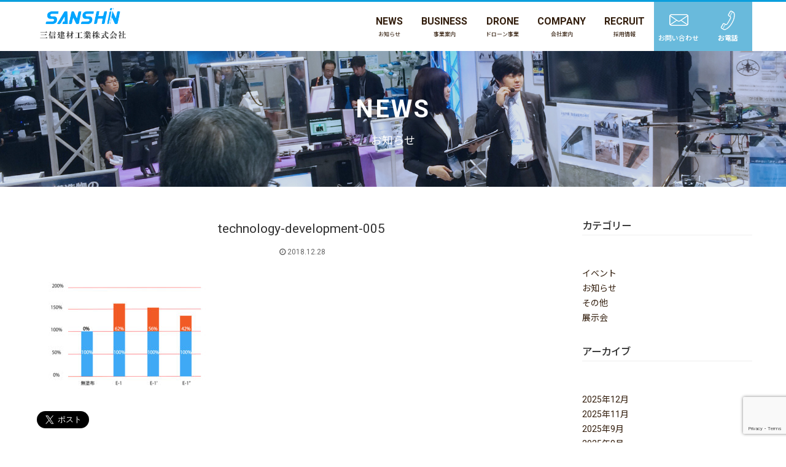

--- FILE ---
content_type: text/html; charset=UTF-8
request_url: https://sanshin-g.co.jp/technology-development-005
body_size: 9431
content:
<!DOCTYPE html>
<html lang="ja" id="wrapper">
    <head>
        <meta charset="UTF-8">
        <meta http-equiv="X-UA-Compatible" content="IE=edge">
        <meta name="viewport" content="width=device-width">
        <meta name="format-detection" content="telephone=no">
        <link rel="shortcut icon" href="https://sanshin-g.co.jp/wp-content/themes/sanshin-g/images/common/favicon.ico">
        <title>technology-development-005 | 三信建材工業株式会社</title>

		<!-- All in One SEO 4.9.3 - aioseo.com -->
	<meta name="robots" content="max-image-preview:large" />
	<meta name="author" content="nozawa"/>
	<link rel="canonical" href="https://sanshin-g.co.jp/technology-development-005" />
	<meta name="generator" content="All in One SEO (AIOSEO) 4.9.3" />
		<meta property="og:locale" content="ja_JP" />
		<meta property="og:site_name" content="三信建材工業株式会社 | 新しい価値の創造を通して社会に貢献する" />
		<meta property="og:type" content="article" />
		<meta property="og:title" content="technology-development-005 | 三信建材工業株式会社" />
		<meta property="og:url" content="https://sanshin-g.co.jp/technology-development-005" />
		<meta property="article:published_time" content="2018-12-28T09:52:13+00:00" />
		<meta property="article:modified_time" content="2018-12-28T09:52:13+00:00" />
		<meta name="twitter:card" content="summary" />
		<meta name="twitter:title" content="technology-development-005 | 三信建材工業株式会社" />
		<script type="application/ld+json" class="aioseo-schema">
			{"@context":"https:\/\/schema.org","@graph":[{"@type":"BreadcrumbList","@id":"https:\/\/sanshin-g.co.jp\/technology-development-005#breadcrumblist","itemListElement":[{"@type":"ListItem","@id":"https:\/\/sanshin-g.co.jp#listItem","position":1,"name":"\u30db\u30fc\u30e0","item":"https:\/\/sanshin-g.co.jp","nextItem":{"@type":"ListItem","@id":"https:\/\/sanshin-g.co.jp\/technology-development-005#listItem","name":"technology-development-005"}},{"@type":"ListItem","@id":"https:\/\/sanshin-g.co.jp\/technology-development-005#listItem","position":2,"name":"technology-development-005","previousItem":{"@type":"ListItem","@id":"https:\/\/sanshin-g.co.jp#listItem","name":"\u30db\u30fc\u30e0"}}]},{"@type":"ItemPage","@id":"https:\/\/sanshin-g.co.jp\/technology-development-005#itempage","url":"https:\/\/sanshin-g.co.jp\/technology-development-005","name":"technology-development-005 | \u4e09\u4fe1\u5efa\u6750\u5de5\u696d\u682a\u5f0f\u4f1a\u793e","inLanguage":"ja","isPartOf":{"@id":"https:\/\/sanshin-g.co.jp\/#website"},"breadcrumb":{"@id":"https:\/\/sanshin-g.co.jp\/technology-development-005#breadcrumblist"},"author":{"@id":"https:\/\/sanshin-g.co.jp\/author\/xross-design#author"},"creator":{"@id":"https:\/\/sanshin-g.co.jp\/author\/xross-design#author"},"datePublished":"2018-12-28T18:52:13+09:00","dateModified":"2018-12-28T18:52:13+09:00"},{"@type":"Organization","@id":"https:\/\/sanshin-g.co.jp\/#organization","name":"\u4e09\u4fe1\u5efa\u6750\u5de5\u696d\u682a\u5f0f\u4f1a\u793e","description":"\u65b0\u3057\u3044\u4fa1\u5024\u306e\u5275\u9020\u3092\u901a\u3057\u3066\u793e\u4f1a\u306b\u8ca2\u732e\u3059\u308b","url":"https:\/\/sanshin-g.co.jp\/"},{"@type":"Person","@id":"https:\/\/sanshin-g.co.jp\/author\/xross-design#author","url":"https:\/\/sanshin-g.co.jp\/author\/xross-design","name":"nozawa","image":{"@type":"ImageObject","@id":"https:\/\/sanshin-g.co.jp\/technology-development-005#authorImage","url":"https:\/\/secure.gravatar.com\/avatar\/d7dc44484403b44635723e9e8cbd4ca2?s=96&d=mm&r=g","width":96,"height":96,"caption":"nozawa"}},{"@type":"WebSite","@id":"https:\/\/sanshin-g.co.jp\/#website","url":"https:\/\/sanshin-g.co.jp\/","name":"\u4e09\u4fe1\u5efa\u6750\u5de5\u696d\u682a\u5f0f\u4f1a\u793e","description":"\u65b0\u3057\u3044\u4fa1\u5024\u306e\u5275\u9020\u3092\u901a\u3057\u3066\u793e\u4f1a\u306b\u8ca2\u732e\u3059\u308b","inLanguage":"ja","publisher":{"@id":"https:\/\/sanshin-g.co.jp\/#organization"}}]}
		</script>
		<!-- All in One SEO -->

<link rel='dns-prefetch' href='//cdnjs.cloudflare.com' />
<link rel='dns-prefetch' href='//code.ionicframework.com' />
<link rel="alternate" type="application/rss+xml" title="三信建材工業株式会社 &raquo; technology-development-005 のコメントのフィード" href="https://sanshin-g.co.jp/feed/?attachment_id=279" />
<link rel='stylesheet' id='wp-block-library-css' href='https://sanshin-g.co.jp/wp-includes/css/dist/block-library/style.min.css?ver=6.1.9' type='text/css' media='all' />
<link rel='stylesheet' id='aioseo/css/src/vue/standalone/blocks/table-of-contents/global.scss-css' href='https://sanshin-g.co.jp/wp-content/plugins/all-in-one-seo-pack/dist/Lite/assets/css/table-of-contents/global.e90f6d47.css?ver=4.9.3' type='text/css' media='all' />
<link rel='stylesheet' id='classic-theme-styles-css' href='https://sanshin-g.co.jp/wp-includes/css/classic-themes.min.css?ver=1' type='text/css' media='all' />
<style id='global-styles-inline-css' type='text/css'>
body{--wp--preset--color--black: #000000;--wp--preset--color--cyan-bluish-gray: #abb8c3;--wp--preset--color--white: #ffffff;--wp--preset--color--pale-pink: #f78da7;--wp--preset--color--vivid-red: #cf2e2e;--wp--preset--color--luminous-vivid-orange: #ff6900;--wp--preset--color--luminous-vivid-amber: #fcb900;--wp--preset--color--light-green-cyan: #7bdcb5;--wp--preset--color--vivid-green-cyan: #00d084;--wp--preset--color--pale-cyan-blue: #8ed1fc;--wp--preset--color--vivid-cyan-blue: #0693e3;--wp--preset--color--vivid-purple: #9b51e0;--wp--preset--gradient--vivid-cyan-blue-to-vivid-purple: linear-gradient(135deg,rgba(6,147,227,1) 0%,rgb(155,81,224) 100%);--wp--preset--gradient--light-green-cyan-to-vivid-green-cyan: linear-gradient(135deg,rgb(122,220,180) 0%,rgb(0,208,130) 100%);--wp--preset--gradient--luminous-vivid-amber-to-luminous-vivid-orange: linear-gradient(135deg,rgba(252,185,0,1) 0%,rgba(255,105,0,1) 100%);--wp--preset--gradient--luminous-vivid-orange-to-vivid-red: linear-gradient(135deg,rgba(255,105,0,1) 0%,rgb(207,46,46) 100%);--wp--preset--gradient--very-light-gray-to-cyan-bluish-gray: linear-gradient(135deg,rgb(238,238,238) 0%,rgb(169,184,195) 100%);--wp--preset--gradient--cool-to-warm-spectrum: linear-gradient(135deg,rgb(74,234,220) 0%,rgb(151,120,209) 20%,rgb(207,42,186) 40%,rgb(238,44,130) 60%,rgb(251,105,98) 80%,rgb(254,248,76) 100%);--wp--preset--gradient--blush-light-purple: linear-gradient(135deg,rgb(255,206,236) 0%,rgb(152,150,240) 100%);--wp--preset--gradient--blush-bordeaux: linear-gradient(135deg,rgb(254,205,165) 0%,rgb(254,45,45) 50%,rgb(107,0,62) 100%);--wp--preset--gradient--luminous-dusk: linear-gradient(135deg,rgb(255,203,112) 0%,rgb(199,81,192) 50%,rgb(65,88,208) 100%);--wp--preset--gradient--pale-ocean: linear-gradient(135deg,rgb(255,245,203) 0%,rgb(182,227,212) 50%,rgb(51,167,181) 100%);--wp--preset--gradient--electric-grass: linear-gradient(135deg,rgb(202,248,128) 0%,rgb(113,206,126) 100%);--wp--preset--gradient--midnight: linear-gradient(135deg,rgb(2,3,129) 0%,rgb(40,116,252) 100%);--wp--preset--duotone--dark-grayscale: url('#wp-duotone-dark-grayscale');--wp--preset--duotone--grayscale: url('#wp-duotone-grayscale');--wp--preset--duotone--purple-yellow: url('#wp-duotone-purple-yellow');--wp--preset--duotone--blue-red: url('#wp-duotone-blue-red');--wp--preset--duotone--midnight: url('#wp-duotone-midnight');--wp--preset--duotone--magenta-yellow: url('#wp-duotone-magenta-yellow');--wp--preset--duotone--purple-green: url('#wp-duotone-purple-green');--wp--preset--duotone--blue-orange: url('#wp-duotone-blue-orange');--wp--preset--font-size--small: 13px;--wp--preset--font-size--medium: 20px;--wp--preset--font-size--large: 36px;--wp--preset--font-size--x-large: 42px;--wp--preset--spacing--20: 0.44rem;--wp--preset--spacing--30: 0.67rem;--wp--preset--spacing--40: 1rem;--wp--preset--spacing--50: 1.5rem;--wp--preset--spacing--60: 2.25rem;--wp--preset--spacing--70: 3.38rem;--wp--preset--spacing--80: 5.06rem;}:where(.is-layout-flex){gap: 0.5em;}body .is-layout-flow > .alignleft{float: left;margin-inline-start: 0;margin-inline-end: 2em;}body .is-layout-flow > .alignright{float: right;margin-inline-start: 2em;margin-inline-end: 0;}body .is-layout-flow > .aligncenter{margin-left: auto !important;margin-right: auto !important;}body .is-layout-constrained > .alignleft{float: left;margin-inline-start: 0;margin-inline-end: 2em;}body .is-layout-constrained > .alignright{float: right;margin-inline-start: 2em;margin-inline-end: 0;}body .is-layout-constrained > .aligncenter{margin-left: auto !important;margin-right: auto !important;}body .is-layout-constrained > :where(:not(.alignleft):not(.alignright):not(.alignfull)){max-width: var(--wp--style--global--content-size);margin-left: auto !important;margin-right: auto !important;}body .is-layout-constrained > .alignwide{max-width: var(--wp--style--global--wide-size);}body .is-layout-flex{display: flex;}body .is-layout-flex{flex-wrap: wrap;align-items: center;}body .is-layout-flex > *{margin: 0;}:where(.wp-block-columns.is-layout-flex){gap: 2em;}.has-black-color{color: var(--wp--preset--color--black) !important;}.has-cyan-bluish-gray-color{color: var(--wp--preset--color--cyan-bluish-gray) !important;}.has-white-color{color: var(--wp--preset--color--white) !important;}.has-pale-pink-color{color: var(--wp--preset--color--pale-pink) !important;}.has-vivid-red-color{color: var(--wp--preset--color--vivid-red) !important;}.has-luminous-vivid-orange-color{color: var(--wp--preset--color--luminous-vivid-orange) !important;}.has-luminous-vivid-amber-color{color: var(--wp--preset--color--luminous-vivid-amber) !important;}.has-light-green-cyan-color{color: var(--wp--preset--color--light-green-cyan) !important;}.has-vivid-green-cyan-color{color: var(--wp--preset--color--vivid-green-cyan) !important;}.has-pale-cyan-blue-color{color: var(--wp--preset--color--pale-cyan-blue) !important;}.has-vivid-cyan-blue-color{color: var(--wp--preset--color--vivid-cyan-blue) !important;}.has-vivid-purple-color{color: var(--wp--preset--color--vivid-purple) !important;}.has-black-background-color{background-color: var(--wp--preset--color--black) !important;}.has-cyan-bluish-gray-background-color{background-color: var(--wp--preset--color--cyan-bluish-gray) !important;}.has-white-background-color{background-color: var(--wp--preset--color--white) !important;}.has-pale-pink-background-color{background-color: var(--wp--preset--color--pale-pink) !important;}.has-vivid-red-background-color{background-color: var(--wp--preset--color--vivid-red) !important;}.has-luminous-vivid-orange-background-color{background-color: var(--wp--preset--color--luminous-vivid-orange) !important;}.has-luminous-vivid-amber-background-color{background-color: var(--wp--preset--color--luminous-vivid-amber) !important;}.has-light-green-cyan-background-color{background-color: var(--wp--preset--color--light-green-cyan) !important;}.has-vivid-green-cyan-background-color{background-color: var(--wp--preset--color--vivid-green-cyan) !important;}.has-pale-cyan-blue-background-color{background-color: var(--wp--preset--color--pale-cyan-blue) !important;}.has-vivid-cyan-blue-background-color{background-color: var(--wp--preset--color--vivid-cyan-blue) !important;}.has-vivid-purple-background-color{background-color: var(--wp--preset--color--vivid-purple) !important;}.has-black-border-color{border-color: var(--wp--preset--color--black) !important;}.has-cyan-bluish-gray-border-color{border-color: var(--wp--preset--color--cyan-bluish-gray) !important;}.has-white-border-color{border-color: var(--wp--preset--color--white) !important;}.has-pale-pink-border-color{border-color: var(--wp--preset--color--pale-pink) !important;}.has-vivid-red-border-color{border-color: var(--wp--preset--color--vivid-red) !important;}.has-luminous-vivid-orange-border-color{border-color: var(--wp--preset--color--luminous-vivid-orange) !important;}.has-luminous-vivid-amber-border-color{border-color: var(--wp--preset--color--luminous-vivid-amber) !important;}.has-light-green-cyan-border-color{border-color: var(--wp--preset--color--light-green-cyan) !important;}.has-vivid-green-cyan-border-color{border-color: var(--wp--preset--color--vivid-green-cyan) !important;}.has-pale-cyan-blue-border-color{border-color: var(--wp--preset--color--pale-cyan-blue) !important;}.has-vivid-cyan-blue-border-color{border-color: var(--wp--preset--color--vivid-cyan-blue) !important;}.has-vivid-purple-border-color{border-color: var(--wp--preset--color--vivid-purple) !important;}.has-vivid-cyan-blue-to-vivid-purple-gradient-background{background: var(--wp--preset--gradient--vivid-cyan-blue-to-vivid-purple) !important;}.has-light-green-cyan-to-vivid-green-cyan-gradient-background{background: var(--wp--preset--gradient--light-green-cyan-to-vivid-green-cyan) !important;}.has-luminous-vivid-amber-to-luminous-vivid-orange-gradient-background{background: var(--wp--preset--gradient--luminous-vivid-amber-to-luminous-vivid-orange) !important;}.has-luminous-vivid-orange-to-vivid-red-gradient-background{background: var(--wp--preset--gradient--luminous-vivid-orange-to-vivid-red) !important;}.has-very-light-gray-to-cyan-bluish-gray-gradient-background{background: var(--wp--preset--gradient--very-light-gray-to-cyan-bluish-gray) !important;}.has-cool-to-warm-spectrum-gradient-background{background: var(--wp--preset--gradient--cool-to-warm-spectrum) !important;}.has-blush-light-purple-gradient-background{background: var(--wp--preset--gradient--blush-light-purple) !important;}.has-blush-bordeaux-gradient-background{background: var(--wp--preset--gradient--blush-bordeaux) !important;}.has-luminous-dusk-gradient-background{background: var(--wp--preset--gradient--luminous-dusk) !important;}.has-pale-ocean-gradient-background{background: var(--wp--preset--gradient--pale-ocean) !important;}.has-electric-grass-gradient-background{background: var(--wp--preset--gradient--electric-grass) !important;}.has-midnight-gradient-background{background: var(--wp--preset--gradient--midnight) !important;}.has-small-font-size{font-size: var(--wp--preset--font-size--small) !important;}.has-medium-font-size{font-size: var(--wp--preset--font-size--medium) !important;}.has-large-font-size{font-size: var(--wp--preset--font-size--large) !important;}.has-x-large-font-size{font-size: var(--wp--preset--font-size--x-large) !important;}
.wp-block-navigation a:where(:not(.wp-element-button)){color: inherit;}
:where(.wp-block-columns.is-layout-flex){gap: 2em;}
.wp-block-pullquote{font-size: 1.5em;line-height: 1.6;}
</style>
<link rel='stylesheet' id='contact-form-7-css' href='https://sanshin-g.co.jp/wp-content/plugins/contact-form-7/includes/css/styles.css?ver=5.7.7' type='text/css' media='all' />
<link rel='stylesheet' id='contact-form-7-confirm-css' href='https://sanshin-g.co.jp/wp-content/plugins/contact-form-7-add-confirm/includes/css/styles.css?ver=5.1' type='text/css' media='all' />
<link rel='stylesheet' id='font-awesome-css' href='//cdnjs.cloudflare.com/ajax/libs/font-awesome/4.7.0/css/font-awesome.min.css?ver=6.1.9' type='text/css' media='all' />
<link rel='stylesheet' id='ionicons-css' href='//code.ionicframework.com/ionicons/2.0.1/css/ionicons.min.css?ver=6.1.9' type='text/css' media='all' />
<link rel='stylesheet' id='slick-css' href='https://sanshin-g.co.jp/wp-content/themes/sanshin-g/css/slick.css?ver=6.1.9' type='text/css' media='all' />
<link rel='stylesheet' id='style-css' href='https://sanshin-g.co.jp/wp-content/themes/sanshin-g/style.css?ver=6.1.9' type='text/css' media='all' />
<link rel='stylesheet' id='components-css' href='https://sanshin-g.co.jp/wp-content/themes/sanshin-g/css/components.css?ver=6.1.9' type='text/css' media='all' />
<link rel='stylesheet' id='tablepress-default-css' href='https://sanshin-g.co.jp/wp-content/plugins/tablepress/css/build/default.css?ver=2.2.5' type='text/css' media='all' />
<link rel='stylesheet' id='mimetypes-link-icons-css' href='https://sanshin-g.co.jp/wp-content/plugins/mimetypes-link-icons/css/style.php?cssvars=bXRsaV9oZWlnaHQ9MTYmbXRsaV9pbWFnZV90eXBlPXBuZyZtdGxpX2xlZnRvcnJpZ2h0PWxlZnQmYWN0aXZlX3R5cGVzPXBkZg%3D&#038;ver=3.0' type='text/css' media='all' />
<script type='text/javascript' src='https://sanshin-g.co.jp/wp-includes/js/jquery/jquery.min.js?ver=3.6.1' id='jquery-core-js'></script>
<script type='text/javascript' src='https://sanshin-g.co.jp/wp-includes/js/jquery/jquery-migrate.min.js?ver=3.3.2' id='jquery-migrate-js'></script>
<link rel="EditURI" type="application/rsd+xml" title="RSD" href="https://sanshin-g.co.jp/xmlrpc.php?rsd" />
<link rel="wlwmanifest" type="application/wlwmanifest+xml" href="https://sanshin-g.co.jp/wp-includes/wlwmanifest.xml" />
<meta name="generator" content="WordPress 6.1.9" />
<link rel='shortlink' href='https://sanshin-g.co.jp/?p=279' />

        <script type="text/javascript">
            var jQueryMigrateHelperHasSentDowngrade = false;

			window.onerror = function( msg, url, line, col, error ) {
				// Break out early, do not processing if a downgrade reqeust was already sent.
				if ( jQueryMigrateHelperHasSentDowngrade ) {
					return true;
                }

				var xhr = new XMLHttpRequest();
				var nonce = 'd1daf6f59e';
				var jQueryFunctions = [
					'andSelf',
					'browser',
					'live',
					'boxModel',
					'support.boxModel',
					'size',
					'swap',
					'clean',
					'sub',
                ];
				var match_pattern = /\)\.(.+?) is not a function/;
                var erroredFunction = msg.match( match_pattern );

                // If there was no matching functions, do not try to downgrade.
                if ( typeof erroredFunction !== 'object' || typeof erroredFunction[1] === "undefined" || -1 === jQueryFunctions.indexOf( erroredFunction[1] ) ) {
                    return true;
                }

                // Set that we've now attempted a downgrade request.
                jQueryMigrateHelperHasSentDowngrade = true;

				xhr.open( 'POST', 'https://sanshin-g.co.jp/wp-admin/admin-ajax.php' );
				xhr.setRequestHeader( 'Content-Type', 'application/x-www-form-urlencoded' );
				xhr.onload = function () {
					var response,
                        reload = false;

					if ( 200 === xhr.status ) {
                        try {
                        	response = JSON.parse( xhr.response );

                        	reload = response.data.reload;
                        } catch ( e ) {
                        	reload = false;
                        }
                    }

					// Automatically reload the page if a deprecation caused an automatic downgrade, ensure visitors get the best possible experience.
					if ( reload ) {
						location.reload();
                    }
				};

				xhr.send( encodeURI( 'action=jquery-migrate-downgrade-version&_wpnonce=' + nonce ) );

				// Suppress error alerts in older browsers
				return true;
			}
        </script>

		    </head>
    <body class="attachment attachment-template-default single single-attachment postid-279 attachmentid-279 attachment-jpeg">
        <div class="wrapper">
            <header id="header">
                <div class="container">
                    <div class="brand">
                        <h1 class="logo">
                            <a href="https://sanshin-g.co.jp" title="三信建材工業株式会社">
                                <img src="https://sanshin-g.co.jp/wp-content/themes/sanshin-g/images/common/logo.png" alt="三信建材工業株式会社" class="img-responsive for-pc">
                                <img src="https://sanshin-g.co.jp/wp-content/themes/sanshin-g/images/common/logo-m.png" alt="三信建材工業株式会社" class="img-responsive for-mobile">
                            </a>
                        </h1>
                        <button id="toggle-nav" class="toggle toggle-nav">
                            <span class="toggle-bar"></span>
                            <span class="toggle-bar"></span>
                            <span class="toggle-bar"></span>
                        </button>
                    </div>
                    <nav id="navigation-pc" class="navigation-pc">
                        <ul id="menu-main" class="navbar"><li id="menu-item-23" class="menu-item menu-item-type-post_type menu-item-object-page current_page_parent menu-item-23"><a href="https://sanshin-g.co.jp/news">News<small>お知らせ</small></a></li>
<li id="menu-item-25" class="menu-item menu-item-type-post_type menu-item-object-page menu-item-has-children menu-item-25"><a href="https://sanshin-g.co.jp/business">Business<small>事業案内</small></a>
<ul class="sub-menu">
	<li id="menu-item-103" class="menu-item menu-item-type-post_type menu-item-object-page menu-item-103"><a href="https://sanshin-g.co.jp/business/waterproof-paint">防水・塗装工事<small></small></a></li>
	<li id="menu-item-102" class="menu-item menu-item-type-post_type menu-item-object-page menu-item-102"><a href="https://sanshin-g.co.jp/business/noborin">外壁点検昇降ロボット<small></small></a></li>
	<li id="menu-item-101" class="menu-item menu-item-type-post_type menu-item-object-page menu-item-101"><a href="https://sanshin-g.co.jp/business/technology-development">技術開発<small></small></a></li>
	<li id="menu-item-100" class="menu-item menu-item-type-post_type menu-item-object-page menu-item-100"><a href="https://sanshin-g.co.jp/business/maintenance">構造物調査・診断<small></small></a></li>
	<li id="menu-item-99" class="menu-item menu-item-type-post_type menu-item-object-page menu-item-99"><a href="https://sanshin-g.co.jp/business/repair-construction">構造物改修・補修工事<small></small></a></li>
</ul>
</li>
<li id="menu-item-24" class="menu-item menu-item-type-post_type menu-item-object-page menu-item-has-children menu-item-24"><a href="https://sanshin-g.co.jp/business/drone">Drone<small>ドローン事業</small></a>
<ul class="sub-menu">
	<li id="menu-item-590" class="menu-item menu-item-type-post_type menu-item-object-page menu-item-590"><a href="https://sanshin-g.co.jp/business/drone/bridge-inspection-support-technology">橋梁点検支援技術<small></small></a></li>
	<li id="menu-item-591" class="menu-item menu-item-type-post_type menu-item-object-page menu-item-591"><a href="https://sanshin-g.co.jp/business/drone/infrastructure-structure">インフラ構造物点検<small></small></a></li>
	<li id="menu-item-592" class="menu-item menu-item-type-post_type menu-item-object-page menu-item-592"><a href="https://sanshin-g.co.jp/business/drone/structure">建築構造物調査<small></small></a></li>
	<li id="menu-item-593" class="menu-item menu-item-type-post_type menu-item-object-page menu-item-593"><a href="https://sanshin-g.co.jp/business/drone/disaster-agreement">災害協定<small></small></a></li>
	<li id="menu-item-594" class="menu-item menu-item-type-post_type menu-item-object-page menu-item-594"><a href="https://sanshin-g.co.jp/business/drone/school">スクール<small></small></a></li>
</ul>
</li>
<li id="menu-item-26" class="menu-item menu-item-type-post_type menu-item-object-page menu-item-has-children menu-item-26"><a href="https://sanshin-g.co.jp/company">Company<small>会社案内</small></a>
<ul class="sub-menu">
	<li id="menu-item-662" class="menu-item menu-item-type-post_type menu-item-object-page menu-item-662"><a href="https://sanshin-g.co.jp/company/greeting">ご挨拶<small></small></a></li>
	<li id="menu-item-663" class="menu-item menu-item-type-post_type menu-item-object-page menu-item-663"><a href="https://sanshin-g.co.jp/company/group">会社概要<small></small></a></li>
	<li id="menu-item-668" class="menu-item menu-item-type-post_type menu-item-object-page menu-item-668"><a href="https://sanshin-g.co.jp/company/sdgs">SDGs<small></small></a></li>
	<li id="menu-item-664" class="menu-item menu-item-type-post_type menu-item-object-page menu-item-664"><a href="https://sanshin-g.co.jp/company/history">沿革・主な加盟団体<small></small></a></li>
</ul>
</li>
<li id="menu-item-589" class="menu-item menu-item-type-post_type menu-item-object-page menu-item-589"><a href="https://sanshin-g.co.jp/recruit">recruit<small>採用情報</small></a></li>
<li id="menu-item-22" class="contact menu-item menu-item-type-post_type menu-item-object-page menu-item-22"><a href="https://sanshin-g.co.jp/contact">お問い合わせ<small></small></a></li>
<li id="menu-item-21" class="tel menu-item menu-item-type-custom menu-item-object-custom menu-item-21"><a href="tel:0532-34-6066">お電話<small></small></a></li>
</ul>                    </nav>
                </div><!-- /.container -->
                <nav id="navigation" class="navigation">
                    <div class="container">
                        <ul id="menu-main-1" class="navbar"><li class="menu-item menu-item-type-post_type menu-item-object-page current_page_parent menu-item-23"><a href="https://sanshin-g.co.jp/news">News<small>お知らせ</small></a></li>
<li class="menu-item menu-item-type-post_type menu-item-object-page menu-item-has-children menu-item-25"><a href="https://sanshin-g.co.jp/business">Business<small>事業案内</small></a>
<ul class="sub-menu">
	<li class="menu-item menu-item-type-post_type menu-item-object-page menu-item-103"><a href="https://sanshin-g.co.jp/business/waterproof-paint">防水・塗装工事<small></small></a></li>
	<li class="menu-item menu-item-type-post_type menu-item-object-page menu-item-102"><a href="https://sanshin-g.co.jp/business/noborin">外壁点検昇降ロボット<small></small></a></li>
	<li class="menu-item menu-item-type-post_type menu-item-object-page menu-item-101"><a href="https://sanshin-g.co.jp/business/technology-development">技術開発<small></small></a></li>
	<li class="menu-item menu-item-type-post_type menu-item-object-page menu-item-100"><a href="https://sanshin-g.co.jp/business/maintenance">構造物調査・診断<small></small></a></li>
	<li class="menu-item menu-item-type-post_type menu-item-object-page menu-item-99"><a href="https://sanshin-g.co.jp/business/repair-construction">構造物改修・補修工事<small></small></a></li>
</ul>
</li>
<li class="menu-item menu-item-type-post_type menu-item-object-page menu-item-has-children menu-item-24"><a href="https://sanshin-g.co.jp/business/drone">Drone<small>ドローン事業</small></a>
<ul class="sub-menu">
	<li class="menu-item menu-item-type-post_type menu-item-object-page menu-item-590"><a href="https://sanshin-g.co.jp/business/drone/bridge-inspection-support-technology">橋梁点検支援技術<small></small></a></li>
	<li class="menu-item menu-item-type-post_type menu-item-object-page menu-item-591"><a href="https://sanshin-g.co.jp/business/drone/infrastructure-structure">インフラ構造物点検<small></small></a></li>
	<li class="menu-item menu-item-type-post_type menu-item-object-page menu-item-592"><a href="https://sanshin-g.co.jp/business/drone/structure">建築構造物調査<small></small></a></li>
	<li class="menu-item menu-item-type-post_type menu-item-object-page menu-item-593"><a href="https://sanshin-g.co.jp/business/drone/disaster-agreement">災害協定<small></small></a></li>
	<li class="menu-item menu-item-type-post_type menu-item-object-page menu-item-594"><a href="https://sanshin-g.co.jp/business/drone/school">スクール<small></small></a></li>
</ul>
</li>
<li class="menu-item menu-item-type-post_type menu-item-object-page menu-item-has-children menu-item-26"><a href="https://sanshin-g.co.jp/company">Company<small>会社案内</small></a>
<ul class="sub-menu">
	<li class="menu-item menu-item-type-post_type menu-item-object-page menu-item-662"><a href="https://sanshin-g.co.jp/company/greeting">ご挨拶<small></small></a></li>
	<li class="menu-item menu-item-type-post_type menu-item-object-page menu-item-663"><a href="https://sanshin-g.co.jp/company/group">会社概要<small></small></a></li>
	<li class="menu-item menu-item-type-post_type menu-item-object-page menu-item-668"><a href="https://sanshin-g.co.jp/company/sdgs">SDGs<small></small></a></li>
	<li class="menu-item menu-item-type-post_type menu-item-object-page menu-item-664"><a href="https://sanshin-g.co.jp/company/history">沿革・主な加盟団体<small></small></a></li>
</ul>
</li>
<li class="menu-item menu-item-type-post_type menu-item-object-page menu-item-589"><a href="https://sanshin-g.co.jp/recruit">recruit<small>採用情報</small></a></li>
<li class="contact menu-item menu-item-type-post_type menu-item-object-page menu-item-22"><a href="https://sanshin-g.co.jp/contact">お問い合わせ<small></small></a></li>
<li class="tel menu-item menu-item-type-custom menu-item-object-custom menu-item-21"><a href="tel:0532-34-6066">お電話<small></small></a></li>
</ul>                    </div><!-- /.container -->
                </nav>
            </header>
            <main id="content" class="content">
            <section class="section-header bg-cover text-ffffff effect">
        <header class="section-heading">
            <div class="container">
                <h1 class="title">
                                            news                                        <div class="sub-title">
                                                    お知らせ                                            </div>
                </h1>
                            </div><!-- /.container -->
        </header>
    </section><!-- /.section-header -->
    <nav class="navbar-local hidden">
        <div class="container">
            <div class="navbar-local-inner">
                <ul id="menu-category" class="menu">
                    <li><a href="https://sanshin-g.co.jp/activity">すべてのカテゴリー</a></li>
                    <li><a href="https://sanshin-g.co.jp/category/video">動画</a></li><li><a href="https://sanshin-g.co.jp/category/exhibition">展示会</a></li><li><a href="https://sanshin-g.co.jp/category/other">その他</a></li><li><a href="https://sanshin-g.co.jp/category/info">お知らせ</a></li><li><a href="https://sanshin-g.co.jp/category/event">イベント</a></li>                </ul>
            </div>
        </div><!-- /.container -->
    </nav>
                  <section class="section-block effect">
            <div class="container">
                <div class="row">
                    <div class="col col-xs-100 col-75">
                        <h1 class="item-title mb-xs-5 mb-10 text-center text-semi">technology-development-005</h1>
                        <div class="item-date mb-xs-20 mb-30 text-center text-muted text-sm"><i class="fa fa-clock-o fa-fw"></i>2018.12.28</div>
                        <div class="item-thumbnail mb-xs-20 mb-30">
                                                  </div>
                        <div class="item-content text mb-xs-20 mb-30">
                          <p class="attachment"><a href='https://sanshin-g.co.jp/wp-content/uploads/2018/12/technology-development-005.jpg'><img width="300" height="188" src="https://sanshin-g.co.jp/wp-content/uploads/2018/12/technology-development-005-300x188.jpg" class="attachment-medium size-medium" alt="" decoding="async" loading="lazy" srcset="https://sanshin-g.co.jp/wp-content/uploads/2018/12/technology-development-005-300x188.jpg 300w, https://sanshin-g.co.jp/wp-content/uploads/2018/12/technology-development-005-768x480.jpg 768w, https://sanshin-g.co.jp/wp-content/uploads/2018/12/technology-development-005.jpg 800w" sizes="(max-width: 300px) 100vw, 300px" /></a></p>
                        </div>
                        <div class="post-tag mb-xs-20 mb-30">
                                                  </div>
                        <ul class="post-share mb-xs-20 mb-30">
                          <li class="share-facebook">
                            <div id="fb-root"></div>
                            <script>(function(d, s, id) {
                              var js, fjs = d.getElementsByTagName(s)[0];
                              if (d.getElementById(id)) return;
                              js = d.createElement(s); js.id = id;
                              js.src = '//connect.facebook.net/ja_JP/sdk.js#xfbml=1&version=v3.0&appId=1409965132621551&autoLogAppEvents=1';
                              fjs.parentNode.insertBefore(js, fjs);
                            }(document, 'script', 'facebook-jssdk'));</script>
                            <div class="fb-like" data-href="https://sanshin-g.co.jp/technology-development-005" data-layout="button" data-action="like" data-size="large" data-show-faces="false" data-share="true"></div>
                          </li>
                          <li class="share-twitter">
                            <a href="//twitter.com/share?ref_src=http://www.google.com" class="twitter-share-button" data-show-count="false" data-size="large">ツイート</a>
                            <script async src="//platform.twitter.com/widgets.js" charset="utf-8"></script>
                          </li>
                        </ul>
                        <div class="post-link">
                                                                            </div><!-- /.post-link -->
                    </div><!-- /.col -->
                    <div class="col col-xs-100 col-25">
                        <aside class="sidebar effect">
  <div id="categories-3" class="widget widget_categories"><h3 class="widget-title">カテゴリー</h3>
			<ul>
					<li class="cat-item cat-item-7"><a href="https://sanshin-g.co.jp/category/event">イベント</a>
</li>
	<li class="cat-item cat-item-5"><a href="https://sanshin-g.co.jp/category/info">お知らせ</a>
</li>
	<li class="cat-item cat-item-4"><a href="https://sanshin-g.co.jp/category/other">その他</a>
</li>
	<li class="cat-item cat-item-3"><a href="https://sanshin-g.co.jp/category/exhibition">展示会</a>
</li>
			</ul>

			</div><div id="archives-3" class="widget widget_archive"><h3 class="widget-title">アーカイブ</h3>
			<ul>
					<li><a href='https://sanshin-g.co.jp/date/2025/12'>2025年12月</a></li>
	<li><a href='https://sanshin-g.co.jp/date/2025/11'>2025年11月</a></li>
	<li><a href='https://sanshin-g.co.jp/date/2025/09'>2025年9月</a></li>
	<li><a href='https://sanshin-g.co.jp/date/2025/08'>2025年8月</a></li>
	<li><a href='https://sanshin-g.co.jp/date/2025/06'>2025年6月</a></li>
	<li><a href='https://sanshin-g.co.jp/date/2025/04'>2025年4月</a></li>
	<li><a href='https://sanshin-g.co.jp/date/2025/03'>2025年3月</a></li>
	<li><a href='https://sanshin-g.co.jp/date/2025/02'>2025年2月</a></li>
	<li><a href='https://sanshin-g.co.jp/date/2024/12'>2024年12月</a></li>
	<li><a href='https://sanshin-g.co.jp/date/2024/11'>2024年11月</a></li>
	<li><a href='https://sanshin-g.co.jp/date/2024/08'>2024年8月</a></li>
	<li><a href='https://sanshin-g.co.jp/date/2024/07'>2024年7月</a></li>
	<li><a href='https://sanshin-g.co.jp/date/2024/06'>2024年6月</a></li>
	<li><a href='https://sanshin-g.co.jp/date/2024/04'>2024年4月</a></li>
	<li><a href='https://sanshin-g.co.jp/date/2024/03'>2024年3月</a></li>
	<li><a href='https://sanshin-g.co.jp/date/2024/01'>2024年1月</a></li>
	<li><a href='https://sanshin-g.co.jp/date/2023/11'>2023年11月</a></li>
	<li><a href='https://sanshin-g.co.jp/date/2023/08'>2023年8月</a></li>
	<li><a href='https://sanshin-g.co.jp/date/2023/07'>2023年7月</a></li>
	<li><a href='https://sanshin-g.co.jp/date/2023/06'>2023年6月</a></li>
	<li><a href='https://sanshin-g.co.jp/date/2023/02'>2023年2月</a></li>
	<li><a href='https://sanshin-g.co.jp/date/2022/12'>2022年12月</a></li>
	<li><a href='https://sanshin-g.co.jp/date/2022/09'>2022年9月</a></li>
	<li><a href='https://sanshin-g.co.jp/date/2022/08'>2022年8月</a></li>
	<li><a href='https://sanshin-g.co.jp/date/2022/07'>2022年7月</a></li>
	<li><a href='https://sanshin-g.co.jp/date/2022/06'>2022年6月</a></li>
	<li><a href='https://sanshin-g.co.jp/date/2021/12'>2021年12月</a></li>
	<li><a href='https://sanshin-g.co.jp/date/2021/11'>2021年11月</a></li>
	<li><a href='https://sanshin-g.co.jp/date/2021/09'>2021年9月</a></li>
	<li><a href='https://sanshin-g.co.jp/date/2021/08'>2021年8月</a></li>
	<li><a href='https://sanshin-g.co.jp/date/2021/04'>2021年4月</a></li>
	<li><a href='https://sanshin-g.co.jp/date/2020/12'>2020年12月</a></li>
	<li><a href='https://sanshin-g.co.jp/date/2020/10'>2020年10月</a></li>
	<li><a href='https://sanshin-g.co.jp/date/2020/08'>2020年8月</a></li>
	<li><a href='https://sanshin-g.co.jp/date/2020/07'>2020年7月</a></li>
	<li><a href='https://sanshin-g.co.jp/date/2020/06'>2020年6月</a></li>
	<li><a href='https://sanshin-g.co.jp/date/2020/04'>2020年4月</a></li>
	<li><a href='https://sanshin-g.co.jp/date/2019/12'>2019年12月</a></li>
	<li><a href='https://sanshin-g.co.jp/date/2019/08'>2019年8月</a></li>
	<li><a href='https://sanshin-g.co.jp/date/2019/07'>2019年7月</a></li>
	<li><a href='https://sanshin-g.co.jp/date/2019/06'>2019年6月</a></li>
	<li><a href='https://sanshin-g.co.jp/date/2019/05'>2019年5月</a></li>
	<li><a href='https://sanshin-g.co.jp/date/2019/04'>2019年4月</a></li>
	<li><a href='https://sanshin-g.co.jp/date/2019/02'>2019年2月</a></li>
	<li><a href='https://sanshin-g.co.jp/date/2018/11'>2018年11月</a></li>
	<li><a href='https://sanshin-g.co.jp/date/2018/09'>2018年9月</a></li>
			</ul>

			</div></aside>                    </div><!-- /.col -->
                </div><!-- /.row -->
            </div><!-- /.container -->
        </section>
              </main>
<footer id="footer">
    <section class="section-sitemap section-block effect">
        <div class="container">
            <div class="row">
                <div class="col col-xs-100 col-45 mb-xs-20">
                    <div class="mb-20">
                        <img src="https://sanshin-g.co.jp/wp-content/themes/sanshin-g/images/common/logo-footer.png" alt="三信建材工業株式会社" class="img-responsive col-40">
                    </div>
                    <div class="col col-40 col-xs-100 mb-xs-10">
                        <div class="mb-5 text-bold text-ffffff">Business / 事業案内</div>
                        <div class="pl-xs-0">
                            <div class="row">
                                <ul>
                                    <li class="pl-10"><a href="https://sanshin-g.co.jp/waterproof-paint">防水・塗装工事</a></li>
                                    <li class="pl-10"><a href="https://sanshin-g.co.jp/technology-development">技術開発</a></li>
                                    <li class="pl-10"><a href="https://sanshin-g.co.jp/drone">ドローン事業</a></li>
                                    <li class="pl-10"><a href="https://sanshin-g.co.jp/noborin">外壁点検昇降ロボット</a></li>
                                    <li class="pl-10"><a href="https://sanshin-g.co.jp/maintenance">構造物調査・診断</a></li>
                                    <li class="pl-10"><a href="https://sanshin-g.co.jp/repair-construction">構造物改修・補修</a></li>
                                </ul>
                            </div>
                        </div>
                    </div>
                    <div class="col col-60 col-xs-100">
                        <div class="mb-5 mt-xs-10 text-bold text-ffffff">Company / 会社案内</div>
                        <ul class="row">
                            <li class="col col-50"><a href="https://sanshin-g.co.jp/greeting">ご挨拶</a></li>
                            <li class="col col-50"><a href="https://sanshin-g.co.jp/news">お知らせ</a></li>
                            <li class="col col-50"><a href="https://sanshin-g.co.jp/group">会社概要</a></li>
                            <li class="col col-50"><a href="https://sanshin-g.co.jp/contact">お問い合わせ</a></li>
                            <li class="col col-50"><a href="https://sanshin-g.co.jp/sdgs">SDGs</a></li>
                            <li class="col col-50"><a href="https://sanshin-g.co.jp/privacy">個人情報保護方針</a></li>
                            <li class="col col-50"><a href="https://sanshin-g.co.jp/history">沿革・主な加盟団体</a></li>
                        </ul>
                    </div><!-- /.col -->
                </div><!-- /.col -->
                <div class="col col-xs-100 col-45 mt-60">
                    <div class="p-xs-10 p-10 text-advanced" style="background:#fff;padding-bottom: 11.5px;">
                        <div class="row mb-10">
                            <div class="col col-70 col-xs-100 text-sml">
                                <h3 class="mb-10">三信建材工業株式会社</h3>
                                <div style="color: #331e0d;">
                                    <a href="https://sanshin-g.co.jp/company/group#pos-0">・本社　　　　愛知県豊橋市神野新田町字二ノ割35-1 2F</a><br>
<a href="https://sanshin-g.co.jp/company/group#pos-1">・岡崎支店　　愛知県岡崎市上佐々木町字梅ノ木8-8</a><br>
                                    <a href="https://sanshin-g.co.jp/company/group#pos-2">・豊橋支店　　愛知県豊橋市神野新田町字二ノ割35-1 1F</a><br>
<a href="https://sanshin-g.co.jp/company/group#pos-3">・浜松支店　　静岡県浜松市中央区原島町445</a><br>
                                    ・三信協力会
                                </div>
                            </div>
                            <div class="col col-30 col-xs-100 text-xs-center mt-30">
                                <video src="https://sanshin-g.co.jp/wp-content/themes/sanshin-g/images/common/logo-motion.mp4" id="motion-logo" poster="https://sanshin-g.co.jp/wp-content/themes/sanshin-g/images/common/logo-footer-mirai.png" preload="auto" autoplay="" playsinline="" muted=""></video>
                            </div>
                        </div>
                    </div>
                </div>
                <div id="footer-sns" class="col col-xs-100 col-5 mt-60" style="background: #fff;">
                    <ul class="row">
                        <li class="p-10"><a href="https://ja-jp.facebook.com/pages/category/Construction-Company/%E4%B8%89%E4%BF%A1%E5%BB%BA%E6%9D%90%E5%B7%A5%E6%A5%AD%E6%A0%AA%E5%BC%8F%E4%BC%9A%E7%A4%BE-430364630333417/" target="_blank"><img class="col-100" src="https://sanshin-g.co.jp/wp-content/themes/sanshin-g/images/common/f-icon.png"></a></li>
                        <li class="p-10"><a href="https://www.youtube.com/channel/UC1fhx8apgILl1FUrkXraGMw/" target="_blank"><img class="col-100" src="https://sanshin-g.co.jp/wp-content/themes/sanshin-g/images/common/y-icon.png"></a></li>
                        <li class="p-10"><a href="https://twitter.com/SANSHINofficial" target="_blank"><img class="col-100" src="https://sanshin-g.co.jp/wp-content/themes/sanshin-g/images/common/t-icon.png"></a></li>
                    </ul>
                </div>

                        </div><!-- /.row -->
        </div>
    </section>
    <section class="footer-copyright pt-20 pb-20 text-center">
        <div class="container">
            <small>
                © Sanshin Construction Materials co.Ltd</small>
        </div><!-- /.container -->
    </section>
</footer>
</div>
<a id="pagetop" class="pagelink" href="#wrapper"><i class="fa fa-angle-up"></i></a>
<script type='text/javascript' src='https://sanshin-g.co.jp/wp-content/plugins/contact-form-7/includes/swv/js/index.js?ver=5.7.7' id='swv-js'></script>
<script type='text/javascript' id='contact-form-7-js-extra'>
/* <![CDATA[ */
var wpcf7 = {"api":{"root":"https:\/\/sanshin-g.co.jp\/wp-json\/","namespace":"contact-form-7\/v1"}};
/* ]]> */
</script>
<script type='text/javascript' src='https://sanshin-g.co.jp/wp-content/plugins/contact-form-7/includes/js/index.js?ver=5.7.7' id='contact-form-7-js'></script>
<script type='text/javascript' src='https://sanshin-g.co.jp/wp-includes/js/jquery/jquery.form.min.js?ver=4.3.0' id='jquery-form-js'></script>
<script type='text/javascript' src='https://sanshin-g.co.jp/wp-content/plugins/contact-form-7-add-confirm/includes/js/scripts.js?ver=5.1' id='contact-form-7-confirm-js'></script>
<script type='text/javascript' src='https://sanshin-g.co.jp/wp-content/themes/sanshin-g/js/jquery.easing.min.js' id='easing-js'></script>
<script type='text/javascript' src='https://sanshin-g.co.jp/wp-content/themes/sanshin-g/js/slick.min.js' id='slick-js'></script>
<script type='text/javascript' src='https://sanshin-g.co.jp/wp-content/themes/sanshin-g/js/jquery.smooth-scroll.min.js' id='smooth-scroll-js'></script>
<script type='text/javascript' src='https://sanshin-g.co.jp/wp-content/themes/sanshin-g/js/script.js' id='script-js'></script>
<script type='text/javascript' id='mimetypes-link-icons-js-extra'>
/* <![CDATA[ */
var i18n_mtli = {"hidethings":"1","enable_async":"","enable_async_debug":"","avoid_selector":".wp-caption"};
/* ]]> */
</script>
<script type='text/javascript' src='https://sanshin-g.co.jp/wp-content/plugins/mimetypes-link-icons/js/mtli-str-replace.min.js?ver=3.1.0' id='mimetypes-link-icons-js'></script>
<script type='text/javascript' src='https://www.google.com/recaptcha/api.js?render=6LdvBd8fAAAAAIxXO5JLHSHxPKrgTeN7AdxdS4OX&#038;ver=3.0' id='google-recaptcha-js'></script>
<script type='text/javascript' src='https://sanshin-g.co.jp/wp-includes/js/dist/vendor/regenerator-runtime.min.js?ver=0.13.9' id='regenerator-runtime-js'></script>
<script type='text/javascript' src='https://sanshin-g.co.jp/wp-includes/js/dist/vendor/wp-polyfill.min.js?ver=3.15.0' id='wp-polyfill-js'></script>
<script type='text/javascript' id='wpcf7-recaptcha-js-extra'>
/* <![CDATA[ */
var wpcf7_recaptcha = {"sitekey":"6LdvBd8fAAAAAIxXO5JLHSHxPKrgTeN7AdxdS4OX","actions":{"homepage":"homepage","contactform":"contactform"}};
/* ]]> */
</script>
<script type='text/javascript' src='https://sanshin-g.co.jp/wp-content/plugins/contact-form-7/modules/recaptcha/index.js?ver=5.7.7' id='wpcf7-recaptcha-js'></script>
        <style>
            .section-header {background-image:url("https://sanshin-g.co.jp/wp-content/uploads/2018/12/header-news.jpg");}
            @media (max-width:640px) {
                .section-header {background-image:url("https://sanshin-g.co.jp/wp-content/uploads/2018/12/header-news.jpg");}
            }
        </style>
    </body>

</html>


--- FILE ---
content_type: text/html; charset=utf-8
request_url: https://www.google.com/recaptcha/api2/anchor?ar=1&k=6LdvBd8fAAAAAIxXO5JLHSHxPKrgTeN7AdxdS4OX&co=aHR0cHM6Ly9zYW5zaGluLWcuY28uanA6NDQz&hl=en&v=PoyoqOPhxBO7pBk68S4YbpHZ&size=invisible&anchor-ms=20000&execute-ms=30000&cb=upgl19epgqbl
body_size: 48878
content:
<!DOCTYPE HTML><html dir="ltr" lang="en"><head><meta http-equiv="Content-Type" content="text/html; charset=UTF-8">
<meta http-equiv="X-UA-Compatible" content="IE=edge">
<title>reCAPTCHA</title>
<style type="text/css">
/* cyrillic-ext */
@font-face {
  font-family: 'Roboto';
  font-style: normal;
  font-weight: 400;
  font-stretch: 100%;
  src: url(//fonts.gstatic.com/s/roboto/v48/KFO7CnqEu92Fr1ME7kSn66aGLdTylUAMa3GUBHMdazTgWw.woff2) format('woff2');
  unicode-range: U+0460-052F, U+1C80-1C8A, U+20B4, U+2DE0-2DFF, U+A640-A69F, U+FE2E-FE2F;
}
/* cyrillic */
@font-face {
  font-family: 'Roboto';
  font-style: normal;
  font-weight: 400;
  font-stretch: 100%;
  src: url(//fonts.gstatic.com/s/roboto/v48/KFO7CnqEu92Fr1ME7kSn66aGLdTylUAMa3iUBHMdazTgWw.woff2) format('woff2');
  unicode-range: U+0301, U+0400-045F, U+0490-0491, U+04B0-04B1, U+2116;
}
/* greek-ext */
@font-face {
  font-family: 'Roboto';
  font-style: normal;
  font-weight: 400;
  font-stretch: 100%;
  src: url(//fonts.gstatic.com/s/roboto/v48/KFO7CnqEu92Fr1ME7kSn66aGLdTylUAMa3CUBHMdazTgWw.woff2) format('woff2');
  unicode-range: U+1F00-1FFF;
}
/* greek */
@font-face {
  font-family: 'Roboto';
  font-style: normal;
  font-weight: 400;
  font-stretch: 100%;
  src: url(//fonts.gstatic.com/s/roboto/v48/KFO7CnqEu92Fr1ME7kSn66aGLdTylUAMa3-UBHMdazTgWw.woff2) format('woff2');
  unicode-range: U+0370-0377, U+037A-037F, U+0384-038A, U+038C, U+038E-03A1, U+03A3-03FF;
}
/* math */
@font-face {
  font-family: 'Roboto';
  font-style: normal;
  font-weight: 400;
  font-stretch: 100%;
  src: url(//fonts.gstatic.com/s/roboto/v48/KFO7CnqEu92Fr1ME7kSn66aGLdTylUAMawCUBHMdazTgWw.woff2) format('woff2');
  unicode-range: U+0302-0303, U+0305, U+0307-0308, U+0310, U+0312, U+0315, U+031A, U+0326-0327, U+032C, U+032F-0330, U+0332-0333, U+0338, U+033A, U+0346, U+034D, U+0391-03A1, U+03A3-03A9, U+03B1-03C9, U+03D1, U+03D5-03D6, U+03F0-03F1, U+03F4-03F5, U+2016-2017, U+2034-2038, U+203C, U+2040, U+2043, U+2047, U+2050, U+2057, U+205F, U+2070-2071, U+2074-208E, U+2090-209C, U+20D0-20DC, U+20E1, U+20E5-20EF, U+2100-2112, U+2114-2115, U+2117-2121, U+2123-214F, U+2190, U+2192, U+2194-21AE, U+21B0-21E5, U+21F1-21F2, U+21F4-2211, U+2213-2214, U+2216-22FF, U+2308-230B, U+2310, U+2319, U+231C-2321, U+2336-237A, U+237C, U+2395, U+239B-23B7, U+23D0, U+23DC-23E1, U+2474-2475, U+25AF, U+25B3, U+25B7, U+25BD, U+25C1, U+25CA, U+25CC, U+25FB, U+266D-266F, U+27C0-27FF, U+2900-2AFF, U+2B0E-2B11, U+2B30-2B4C, U+2BFE, U+3030, U+FF5B, U+FF5D, U+1D400-1D7FF, U+1EE00-1EEFF;
}
/* symbols */
@font-face {
  font-family: 'Roboto';
  font-style: normal;
  font-weight: 400;
  font-stretch: 100%;
  src: url(//fonts.gstatic.com/s/roboto/v48/KFO7CnqEu92Fr1ME7kSn66aGLdTylUAMaxKUBHMdazTgWw.woff2) format('woff2');
  unicode-range: U+0001-000C, U+000E-001F, U+007F-009F, U+20DD-20E0, U+20E2-20E4, U+2150-218F, U+2190, U+2192, U+2194-2199, U+21AF, U+21E6-21F0, U+21F3, U+2218-2219, U+2299, U+22C4-22C6, U+2300-243F, U+2440-244A, U+2460-24FF, U+25A0-27BF, U+2800-28FF, U+2921-2922, U+2981, U+29BF, U+29EB, U+2B00-2BFF, U+4DC0-4DFF, U+FFF9-FFFB, U+10140-1018E, U+10190-1019C, U+101A0, U+101D0-101FD, U+102E0-102FB, U+10E60-10E7E, U+1D2C0-1D2D3, U+1D2E0-1D37F, U+1F000-1F0FF, U+1F100-1F1AD, U+1F1E6-1F1FF, U+1F30D-1F30F, U+1F315, U+1F31C, U+1F31E, U+1F320-1F32C, U+1F336, U+1F378, U+1F37D, U+1F382, U+1F393-1F39F, U+1F3A7-1F3A8, U+1F3AC-1F3AF, U+1F3C2, U+1F3C4-1F3C6, U+1F3CA-1F3CE, U+1F3D4-1F3E0, U+1F3ED, U+1F3F1-1F3F3, U+1F3F5-1F3F7, U+1F408, U+1F415, U+1F41F, U+1F426, U+1F43F, U+1F441-1F442, U+1F444, U+1F446-1F449, U+1F44C-1F44E, U+1F453, U+1F46A, U+1F47D, U+1F4A3, U+1F4B0, U+1F4B3, U+1F4B9, U+1F4BB, U+1F4BF, U+1F4C8-1F4CB, U+1F4D6, U+1F4DA, U+1F4DF, U+1F4E3-1F4E6, U+1F4EA-1F4ED, U+1F4F7, U+1F4F9-1F4FB, U+1F4FD-1F4FE, U+1F503, U+1F507-1F50B, U+1F50D, U+1F512-1F513, U+1F53E-1F54A, U+1F54F-1F5FA, U+1F610, U+1F650-1F67F, U+1F687, U+1F68D, U+1F691, U+1F694, U+1F698, U+1F6AD, U+1F6B2, U+1F6B9-1F6BA, U+1F6BC, U+1F6C6-1F6CF, U+1F6D3-1F6D7, U+1F6E0-1F6EA, U+1F6F0-1F6F3, U+1F6F7-1F6FC, U+1F700-1F7FF, U+1F800-1F80B, U+1F810-1F847, U+1F850-1F859, U+1F860-1F887, U+1F890-1F8AD, U+1F8B0-1F8BB, U+1F8C0-1F8C1, U+1F900-1F90B, U+1F93B, U+1F946, U+1F984, U+1F996, U+1F9E9, U+1FA00-1FA6F, U+1FA70-1FA7C, U+1FA80-1FA89, U+1FA8F-1FAC6, U+1FACE-1FADC, U+1FADF-1FAE9, U+1FAF0-1FAF8, U+1FB00-1FBFF;
}
/* vietnamese */
@font-face {
  font-family: 'Roboto';
  font-style: normal;
  font-weight: 400;
  font-stretch: 100%;
  src: url(//fonts.gstatic.com/s/roboto/v48/KFO7CnqEu92Fr1ME7kSn66aGLdTylUAMa3OUBHMdazTgWw.woff2) format('woff2');
  unicode-range: U+0102-0103, U+0110-0111, U+0128-0129, U+0168-0169, U+01A0-01A1, U+01AF-01B0, U+0300-0301, U+0303-0304, U+0308-0309, U+0323, U+0329, U+1EA0-1EF9, U+20AB;
}
/* latin-ext */
@font-face {
  font-family: 'Roboto';
  font-style: normal;
  font-weight: 400;
  font-stretch: 100%;
  src: url(//fonts.gstatic.com/s/roboto/v48/KFO7CnqEu92Fr1ME7kSn66aGLdTylUAMa3KUBHMdazTgWw.woff2) format('woff2');
  unicode-range: U+0100-02BA, U+02BD-02C5, U+02C7-02CC, U+02CE-02D7, U+02DD-02FF, U+0304, U+0308, U+0329, U+1D00-1DBF, U+1E00-1E9F, U+1EF2-1EFF, U+2020, U+20A0-20AB, U+20AD-20C0, U+2113, U+2C60-2C7F, U+A720-A7FF;
}
/* latin */
@font-face {
  font-family: 'Roboto';
  font-style: normal;
  font-weight: 400;
  font-stretch: 100%;
  src: url(//fonts.gstatic.com/s/roboto/v48/KFO7CnqEu92Fr1ME7kSn66aGLdTylUAMa3yUBHMdazQ.woff2) format('woff2');
  unicode-range: U+0000-00FF, U+0131, U+0152-0153, U+02BB-02BC, U+02C6, U+02DA, U+02DC, U+0304, U+0308, U+0329, U+2000-206F, U+20AC, U+2122, U+2191, U+2193, U+2212, U+2215, U+FEFF, U+FFFD;
}
/* cyrillic-ext */
@font-face {
  font-family: 'Roboto';
  font-style: normal;
  font-weight: 500;
  font-stretch: 100%;
  src: url(//fonts.gstatic.com/s/roboto/v48/KFO7CnqEu92Fr1ME7kSn66aGLdTylUAMa3GUBHMdazTgWw.woff2) format('woff2');
  unicode-range: U+0460-052F, U+1C80-1C8A, U+20B4, U+2DE0-2DFF, U+A640-A69F, U+FE2E-FE2F;
}
/* cyrillic */
@font-face {
  font-family: 'Roboto';
  font-style: normal;
  font-weight: 500;
  font-stretch: 100%;
  src: url(//fonts.gstatic.com/s/roboto/v48/KFO7CnqEu92Fr1ME7kSn66aGLdTylUAMa3iUBHMdazTgWw.woff2) format('woff2');
  unicode-range: U+0301, U+0400-045F, U+0490-0491, U+04B0-04B1, U+2116;
}
/* greek-ext */
@font-face {
  font-family: 'Roboto';
  font-style: normal;
  font-weight: 500;
  font-stretch: 100%;
  src: url(//fonts.gstatic.com/s/roboto/v48/KFO7CnqEu92Fr1ME7kSn66aGLdTylUAMa3CUBHMdazTgWw.woff2) format('woff2');
  unicode-range: U+1F00-1FFF;
}
/* greek */
@font-face {
  font-family: 'Roboto';
  font-style: normal;
  font-weight: 500;
  font-stretch: 100%;
  src: url(//fonts.gstatic.com/s/roboto/v48/KFO7CnqEu92Fr1ME7kSn66aGLdTylUAMa3-UBHMdazTgWw.woff2) format('woff2');
  unicode-range: U+0370-0377, U+037A-037F, U+0384-038A, U+038C, U+038E-03A1, U+03A3-03FF;
}
/* math */
@font-face {
  font-family: 'Roboto';
  font-style: normal;
  font-weight: 500;
  font-stretch: 100%;
  src: url(//fonts.gstatic.com/s/roboto/v48/KFO7CnqEu92Fr1ME7kSn66aGLdTylUAMawCUBHMdazTgWw.woff2) format('woff2');
  unicode-range: U+0302-0303, U+0305, U+0307-0308, U+0310, U+0312, U+0315, U+031A, U+0326-0327, U+032C, U+032F-0330, U+0332-0333, U+0338, U+033A, U+0346, U+034D, U+0391-03A1, U+03A3-03A9, U+03B1-03C9, U+03D1, U+03D5-03D6, U+03F0-03F1, U+03F4-03F5, U+2016-2017, U+2034-2038, U+203C, U+2040, U+2043, U+2047, U+2050, U+2057, U+205F, U+2070-2071, U+2074-208E, U+2090-209C, U+20D0-20DC, U+20E1, U+20E5-20EF, U+2100-2112, U+2114-2115, U+2117-2121, U+2123-214F, U+2190, U+2192, U+2194-21AE, U+21B0-21E5, U+21F1-21F2, U+21F4-2211, U+2213-2214, U+2216-22FF, U+2308-230B, U+2310, U+2319, U+231C-2321, U+2336-237A, U+237C, U+2395, U+239B-23B7, U+23D0, U+23DC-23E1, U+2474-2475, U+25AF, U+25B3, U+25B7, U+25BD, U+25C1, U+25CA, U+25CC, U+25FB, U+266D-266F, U+27C0-27FF, U+2900-2AFF, U+2B0E-2B11, U+2B30-2B4C, U+2BFE, U+3030, U+FF5B, U+FF5D, U+1D400-1D7FF, U+1EE00-1EEFF;
}
/* symbols */
@font-face {
  font-family: 'Roboto';
  font-style: normal;
  font-weight: 500;
  font-stretch: 100%;
  src: url(//fonts.gstatic.com/s/roboto/v48/KFO7CnqEu92Fr1ME7kSn66aGLdTylUAMaxKUBHMdazTgWw.woff2) format('woff2');
  unicode-range: U+0001-000C, U+000E-001F, U+007F-009F, U+20DD-20E0, U+20E2-20E4, U+2150-218F, U+2190, U+2192, U+2194-2199, U+21AF, U+21E6-21F0, U+21F3, U+2218-2219, U+2299, U+22C4-22C6, U+2300-243F, U+2440-244A, U+2460-24FF, U+25A0-27BF, U+2800-28FF, U+2921-2922, U+2981, U+29BF, U+29EB, U+2B00-2BFF, U+4DC0-4DFF, U+FFF9-FFFB, U+10140-1018E, U+10190-1019C, U+101A0, U+101D0-101FD, U+102E0-102FB, U+10E60-10E7E, U+1D2C0-1D2D3, U+1D2E0-1D37F, U+1F000-1F0FF, U+1F100-1F1AD, U+1F1E6-1F1FF, U+1F30D-1F30F, U+1F315, U+1F31C, U+1F31E, U+1F320-1F32C, U+1F336, U+1F378, U+1F37D, U+1F382, U+1F393-1F39F, U+1F3A7-1F3A8, U+1F3AC-1F3AF, U+1F3C2, U+1F3C4-1F3C6, U+1F3CA-1F3CE, U+1F3D4-1F3E0, U+1F3ED, U+1F3F1-1F3F3, U+1F3F5-1F3F7, U+1F408, U+1F415, U+1F41F, U+1F426, U+1F43F, U+1F441-1F442, U+1F444, U+1F446-1F449, U+1F44C-1F44E, U+1F453, U+1F46A, U+1F47D, U+1F4A3, U+1F4B0, U+1F4B3, U+1F4B9, U+1F4BB, U+1F4BF, U+1F4C8-1F4CB, U+1F4D6, U+1F4DA, U+1F4DF, U+1F4E3-1F4E6, U+1F4EA-1F4ED, U+1F4F7, U+1F4F9-1F4FB, U+1F4FD-1F4FE, U+1F503, U+1F507-1F50B, U+1F50D, U+1F512-1F513, U+1F53E-1F54A, U+1F54F-1F5FA, U+1F610, U+1F650-1F67F, U+1F687, U+1F68D, U+1F691, U+1F694, U+1F698, U+1F6AD, U+1F6B2, U+1F6B9-1F6BA, U+1F6BC, U+1F6C6-1F6CF, U+1F6D3-1F6D7, U+1F6E0-1F6EA, U+1F6F0-1F6F3, U+1F6F7-1F6FC, U+1F700-1F7FF, U+1F800-1F80B, U+1F810-1F847, U+1F850-1F859, U+1F860-1F887, U+1F890-1F8AD, U+1F8B0-1F8BB, U+1F8C0-1F8C1, U+1F900-1F90B, U+1F93B, U+1F946, U+1F984, U+1F996, U+1F9E9, U+1FA00-1FA6F, U+1FA70-1FA7C, U+1FA80-1FA89, U+1FA8F-1FAC6, U+1FACE-1FADC, U+1FADF-1FAE9, U+1FAF0-1FAF8, U+1FB00-1FBFF;
}
/* vietnamese */
@font-face {
  font-family: 'Roboto';
  font-style: normal;
  font-weight: 500;
  font-stretch: 100%;
  src: url(//fonts.gstatic.com/s/roboto/v48/KFO7CnqEu92Fr1ME7kSn66aGLdTylUAMa3OUBHMdazTgWw.woff2) format('woff2');
  unicode-range: U+0102-0103, U+0110-0111, U+0128-0129, U+0168-0169, U+01A0-01A1, U+01AF-01B0, U+0300-0301, U+0303-0304, U+0308-0309, U+0323, U+0329, U+1EA0-1EF9, U+20AB;
}
/* latin-ext */
@font-face {
  font-family: 'Roboto';
  font-style: normal;
  font-weight: 500;
  font-stretch: 100%;
  src: url(//fonts.gstatic.com/s/roboto/v48/KFO7CnqEu92Fr1ME7kSn66aGLdTylUAMa3KUBHMdazTgWw.woff2) format('woff2');
  unicode-range: U+0100-02BA, U+02BD-02C5, U+02C7-02CC, U+02CE-02D7, U+02DD-02FF, U+0304, U+0308, U+0329, U+1D00-1DBF, U+1E00-1E9F, U+1EF2-1EFF, U+2020, U+20A0-20AB, U+20AD-20C0, U+2113, U+2C60-2C7F, U+A720-A7FF;
}
/* latin */
@font-face {
  font-family: 'Roboto';
  font-style: normal;
  font-weight: 500;
  font-stretch: 100%;
  src: url(//fonts.gstatic.com/s/roboto/v48/KFO7CnqEu92Fr1ME7kSn66aGLdTylUAMa3yUBHMdazQ.woff2) format('woff2');
  unicode-range: U+0000-00FF, U+0131, U+0152-0153, U+02BB-02BC, U+02C6, U+02DA, U+02DC, U+0304, U+0308, U+0329, U+2000-206F, U+20AC, U+2122, U+2191, U+2193, U+2212, U+2215, U+FEFF, U+FFFD;
}
/* cyrillic-ext */
@font-face {
  font-family: 'Roboto';
  font-style: normal;
  font-weight: 900;
  font-stretch: 100%;
  src: url(//fonts.gstatic.com/s/roboto/v48/KFO7CnqEu92Fr1ME7kSn66aGLdTylUAMa3GUBHMdazTgWw.woff2) format('woff2');
  unicode-range: U+0460-052F, U+1C80-1C8A, U+20B4, U+2DE0-2DFF, U+A640-A69F, U+FE2E-FE2F;
}
/* cyrillic */
@font-face {
  font-family: 'Roboto';
  font-style: normal;
  font-weight: 900;
  font-stretch: 100%;
  src: url(//fonts.gstatic.com/s/roboto/v48/KFO7CnqEu92Fr1ME7kSn66aGLdTylUAMa3iUBHMdazTgWw.woff2) format('woff2');
  unicode-range: U+0301, U+0400-045F, U+0490-0491, U+04B0-04B1, U+2116;
}
/* greek-ext */
@font-face {
  font-family: 'Roboto';
  font-style: normal;
  font-weight: 900;
  font-stretch: 100%;
  src: url(//fonts.gstatic.com/s/roboto/v48/KFO7CnqEu92Fr1ME7kSn66aGLdTylUAMa3CUBHMdazTgWw.woff2) format('woff2');
  unicode-range: U+1F00-1FFF;
}
/* greek */
@font-face {
  font-family: 'Roboto';
  font-style: normal;
  font-weight: 900;
  font-stretch: 100%;
  src: url(//fonts.gstatic.com/s/roboto/v48/KFO7CnqEu92Fr1ME7kSn66aGLdTylUAMa3-UBHMdazTgWw.woff2) format('woff2');
  unicode-range: U+0370-0377, U+037A-037F, U+0384-038A, U+038C, U+038E-03A1, U+03A3-03FF;
}
/* math */
@font-face {
  font-family: 'Roboto';
  font-style: normal;
  font-weight: 900;
  font-stretch: 100%;
  src: url(//fonts.gstatic.com/s/roboto/v48/KFO7CnqEu92Fr1ME7kSn66aGLdTylUAMawCUBHMdazTgWw.woff2) format('woff2');
  unicode-range: U+0302-0303, U+0305, U+0307-0308, U+0310, U+0312, U+0315, U+031A, U+0326-0327, U+032C, U+032F-0330, U+0332-0333, U+0338, U+033A, U+0346, U+034D, U+0391-03A1, U+03A3-03A9, U+03B1-03C9, U+03D1, U+03D5-03D6, U+03F0-03F1, U+03F4-03F5, U+2016-2017, U+2034-2038, U+203C, U+2040, U+2043, U+2047, U+2050, U+2057, U+205F, U+2070-2071, U+2074-208E, U+2090-209C, U+20D0-20DC, U+20E1, U+20E5-20EF, U+2100-2112, U+2114-2115, U+2117-2121, U+2123-214F, U+2190, U+2192, U+2194-21AE, U+21B0-21E5, U+21F1-21F2, U+21F4-2211, U+2213-2214, U+2216-22FF, U+2308-230B, U+2310, U+2319, U+231C-2321, U+2336-237A, U+237C, U+2395, U+239B-23B7, U+23D0, U+23DC-23E1, U+2474-2475, U+25AF, U+25B3, U+25B7, U+25BD, U+25C1, U+25CA, U+25CC, U+25FB, U+266D-266F, U+27C0-27FF, U+2900-2AFF, U+2B0E-2B11, U+2B30-2B4C, U+2BFE, U+3030, U+FF5B, U+FF5D, U+1D400-1D7FF, U+1EE00-1EEFF;
}
/* symbols */
@font-face {
  font-family: 'Roboto';
  font-style: normal;
  font-weight: 900;
  font-stretch: 100%;
  src: url(//fonts.gstatic.com/s/roboto/v48/KFO7CnqEu92Fr1ME7kSn66aGLdTylUAMaxKUBHMdazTgWw.woff2) format('woff2');
  unicode-range: U+0001-000C, U+000E-001F, U+007F-009F, U+20DD-20E0, U+20E2-20E4, U+2150-218F, U+2190, U+2192, U+2194-2199, U+21AF, U+21E6-21F0, U+21F3, U+2218-2219, U+2299, U+22C4-22C6, U+2300-243F, U+2440-244A, U+2460-24FF, U+25A0-27BF, U+2800-28FF, U+2921-2922, U+2981, U+29BF, U+29EB, U+2B00-2BFF, U+4DC0-4DFF, U+FFF9-FFFB, U+10140-1018E, U+10190-1019C, U+101A0, U+101D0-101FD, U+102E0-102FB, U+10E60-10E7E, U+1D2C0-1D2D3, U+1D2E0-1D37F, U+1F000-1F0FF, U+1F100-1F1AD, U+1F1E6-1F1FF, U+1F30D-1F30F, U+1F315, U+1F31C, U+1F31E, U+1F320-1F32C, U+1F336, U+1F378, U+1F37D, U+1F382, U+1F393-1F39F, U+1F3A7-1F3A8, U+1F3AC-1F3AF, U+1F3C2, U+1F3C4-1F3C6, U+1F3CA-1F3CE, U+1F3D4-1F3E0, U+1F3ED, U+1F3F1-1F3F3, U+1F3F5-1F3F7, U+1F408, U+1F415, U+1F41F, U+1F426, U+1F43F, U+1F441-1F442, U+1F444, U+1F446-1F449, U+1F44C-1F44E, U+1F453, U+1F46A, U+1F47D, U+1F4A3, U+1F4B0, U+1F4B3, U+1F4B9, U+1F4BB, U+1F4BF, U+1F4C8-1F4CB, U+1F4D6, U+1F4DA, U+1F4DF, U+1F4E3-1F4E6, U+1F4EA-1F4ED, U+1F4F7, U+1F4F9-1F4FB, U+1F4FD-1F4FE, U+1F503, U+1F507-1F50B, U+1F50D, U+1F512-1F513, U+1F53E-1F54A, U+1F54F-1F5FA, U+1F610, U+1F650-1F67F, U+1F687, U+1F68D, U+1F691, U+1F694, U+1F698, U+1F6AD, U+1F6B2, U+1F6B9-1F6BA, U+1F6BC, U+1F6C6-1F6CF, U+1F6D3-1F6D7, U+1F6E0-1F6EA, U+1F6F0-1F6F3, U+1F6F7-1F6FC, U+1F700-1F7FF, U+1F800-1F80B, U+1F810-1F847, U+1F850-1F859, U+1F860-1F887, U+1F890-1F8AD, U+1F8B0-1F8BB, U+1F8C0-1F8C1, U+1F900-1F90B, U+1F93B, U+1F946, U+1F984, U+1F996, U+1F9E9, U+1FA00-1FA6F, U+1FA70-1FA7C, U+1FA80-1FA89, U+1FA8F-1FAC6, U+1FACE-1FADC, U+1FADF-1FAE9, U+1FAF0-1FAF8, U+1FB00-1FBFF;
}
/* vietnamese */
@font-face {
  font-family: 'Roboto';
  font-style: normal;
  font-weight: 900;
  font-stretch: 100%;
  src: url(//fonts.gstatic.com/s/roboto/v48/KFO7CnqEu92Fr1ME7kSn66aGLdTylUAMa3OUBHMdazTgWw.woff2) format('woff2');
  unicode-range: U+0102-0103, U+0110-0111, U+0128-0129, U+0168-0169, U+01A0-01A1, U+01AF-01B0, U+0300-0301, U+0303-0304, U+0308-0309, U+0323, U+0329, U+1EA0-1EF9, U+20AB;
}
/* latin-ext */
@font-face {
  font-family: 'Roboto';
  font-style: normal;
  font-weight: 900;
  font-stretch: 100%;
  src: url(//fonts.gstatic.com/s/roboto/v48/KFO7CnqEu92Fr1ME7kSn66aGLdTylUAMa3KUBHMdazTgWw.woff2) format('woff2');
  unicode-range: U+0100-02BA, U+02BD-02C5, U+02C7-02CC, U+02CE-02D7, U+02DD-02FF, U+0304, U+0308, U+0329, U+1D00-1DBF, U+1E00-1E9F, U+1EF2-1EFF, U+2020, U+20A0-20AB, U+20AD-20C0, U+2113, U+2C60-2C7F, U+A720-A7FF;
}
/* latin */
@font-face {
  font-family: 'Roboto';
  font-style: normal;
  font-weight: 900;
  font-stretch: 100%;
  src: url(//fonts.gstatic.com/s/roboto/v48/KFO7CnqEu92Fr1ME7kSn66aGLdTylUAMa3yUBHMdazQ.woff2) format('woff2');
  unicode-range: U+0000-00FF, U+0131, U+0152-0153, U+02BB-02BC, U+02C6, U+02DA, U+02DC, U+0304, U+0308, U+0329, U+2000-206F, U+20AC, U+2122, U+2191, U+2193, U+2212, U+2215, U+FEFF, U+FFFD;
}

</style>
<link rel="stylesheet" type="text/css" href="https://www.gstatic.com/recaptcha/releases/PoyoqOPhxBO7pBk68S4YbpHZ/styles__ltr.css">
<script nonce="3t-C6iAA1mZDJSKIFCVxRA" type="text/javascript">window['__recaptcha_api'] = 'https://www.google.com/recaptcha/api2/';</script>
<script type="text/javascript" src="https://www.gstatic.com/recaptcha/releases/PoyoqOPhxBO7pBk68S4YbpHZ/recaptcha__en.js" nonce="3t-C6iAA1mZDJSKIFCVxRA">
      
    </script></head>
<body><div id="rc-anchor-alert" class="rc-anchor-alert"></div>
<input type="hidden" id="recaptcha-token" value="[base64]">
<script type="text/javascript" nonce="3t-C6iAA1mZDJSKIFCVxRA">
      recaptcha.anchor.Main.init("[\x22ainput\x22,[\x22bgdata\x22,\x22\x22,\[base64]/[base64]/MjU1Ong/[base64]/[base64]/[base64]/[base64]/[base64]/[base64]/[base64]/[base64]/[base64]/[base64]/[base64]/[base64]/[base64]/[base64]/[base64]\\u003d\x22,\[base64]\\u003d\x22,\x22w57Du8K2I8KFw5xcw4UlHcKtwqQnwrPDtxR8NgZlwqEpw4fDtsKDwofCrWNMwoFpw4rDlkvDvsOJwr8eUsOBLgLClmEqWG/DrsOyGsKxw4FHTHbChSQUSMOLw7/CosKbw7vCocKjwr3CoMOQOAzCssKGWcKiwqbCgiJfAcOnw67Cg8KrwoLCrFvCh8OmAjZeVsOWC8KqdzBycMOdHh/Cg8KeNhQTw4M7YkVawrvCmcOGw4zDlsOcTxdrwqIFwos9w4TDkxU/woAOworCnsOLSsKjw7jClFbCo8K7IRM2UMKXw5/[base64]/MHF2w4HCjgcjTkZpLwTCsl5Dw4zDr3jCgTzDrsKuwpjDjkoWwrJAU8Ohw5DDs8KTwrfDhEspw7dAw5/[base64]/[base64]/GMK7dyLClMO4w5zCvi8aJcOzwoUnwogwVMKxBcO3wpxePFgEEsKYwpbCnjvCggYSwqV4w5bCisK4w7BMa0fCjlsow6oDw6/DsMK4am0ZwojCs3EwFwclw7fDucOcT8OKw6LCusOBwpvDisKJw78AwppBHC9acsOawrnDoTsYw6nDkcKhM8Kzw7/Dg8KjwqLDisKuwrjDgcKTwonCtxPDujTCvcK5woB5XsOjw4knMFPDjSQoFDbDksOgfMKaUMO5wqDClyNgJsK+K17DocKEasOMwodRwq9XwodfGsKjwqhfbcO3ZhYTwplXw43CownDs3cGGVHCqUnDmh90w4wwwonCh2Ikwq/DncK9wpxnP03Dll3Dm8OYG1HDrMOdwoE/FMOGwr7DrjANw4NPw6jCgcOzw5Yow6xgCmzCvysOw4NOwoTDmsO7IlPCmFU3E2/CnsOAwrQGw4LCmijDtMOMw5XDm8OfBGQdwoZ6w5MYB8Oud8K4w6TCscOgwovDtMKLw5gHRl3Cgk98HD9vw49CCsKjwqBtwqBEwq/[base64]/FFzCucOAwocRwrwDw7I0bcODw5HDszVKw70GSysKwr0LwogTM8KpS8Kdw5jDkMOGwq5gw4rDn8Kvwq3DoMOyFxfCpgDDuxYyfip3G0fCusO7IMKffcKdA8OOMMKrScOoMsO/[base64]/CgsKsOEt4wqc+w4gRwrHCtDnCncOOJlbChArCrnPCnkJ2QBPDujRzTTc3wrsrw5YtQxXDjcOSw6bDvsK5GDliw653HsKWw7Y4wrV+ScKOw7bCijY6w6twwoLDlwBWw7hqwp3DoRTDkW3CjcO/w43CtsKuHcORwoPDgnQJwpcwwq92wrt1S8Ojwot2WkZaGSfDpEPCj8O3w5fCqD/DpMK+NiTDkMK/w7bCtcOlw7fClsKiwoMOwqkvwrBkQTB+w44dwqIiwprCvzHCpHVkMQtawr7Drh9Yw4TDg8Kiw7DDlQ0YNcKRw7Yiw4bCisOLTcOsHxnClxfCmmDCmC4Bw6RvwoTDgiRwacOBZ8KFX8K/w5x5EkxpHTHDm8OuXWQBwp/[base64]/CnMKfwr89w5MewoXClhhKA8KZw4M7wp1Qw7c1XCjDl3bCq38dw7/CvMKpw4zCnFM0wphTDA3DrT/Dq8ORIcOCwoXChW/[base64]/[base64]/CpMKgdcOCLcK6AcKtwoouMsOiw7gfw5Zow5MbE0nDt8KWZcO8LBXDnMKgw5PCt3MLwo4PLlUCwpLDlx7CiMKCw7E2w5VkMlXCp8Oob8OeXjJuG8OZw4TDlEvDm0/Cl8KgS8K3w6tDw4TCpgAUw50Bw67DnMOwbXkUw6tJesKIJMOHGwhKw4nDksOSejx9wr/Cr1Z2w71CCsOiwo88wq1Vw6cUOsKFw7o3w6JfVx1hYMKYwqx8wpPDiEFQSmDDqF5Twr/DgMO7wrcpwoLCrVZMX8O0e8KGalNswoocw4nDlcOCDsOEwqAfw5YqQ8Kdw6RaWwx7Y8KfFcKFwrPDicOPbMKEYEfDrSl5InMkZkRPwq3CocOkGcKgEcOUw77CsWrCtnDCkCV6wqVtw7DDumEEOTZiS8OKcDBIw6/CpkbCmsKGw75NwrPCgcKWw47Ci8KUw4gjwobCmVNSw53CoMK7w6/Cv8OXw4LDvyQFwqIrw4zDhsOlwprDiE3CsMOZw7ZYPjgCPnrDi39rUjHDsgXDmQlcUsKcw7PCoVzCsVMZDcKyw7lcPcKiEhvCq8KywqVrDMOsJBXCqcOWwqbDgcOZwp/CkQzCjUgYRDwUw7jDqsOBIsKwY0J7EMOiw4xUwozCr8OMwrbDi8O7wrTDkMKnU0DDmnlcwq4Rw6fChMK2fALDvAFmwpp0w5/DgcOGwonDnkEpw5TClDcyw717TWvDpsKVw4/Ct8OPNgFBeGptwozDn8OgNE/[base64]/[base64]/CosKUHXXCu0nCqcOdaDfChDjDhcOPwpR7woPDkcOmMX7DhW80LArDuMOpwrXDi8KNwp97fMOmfcKPwqtgGioQIcOKwqQOw7N9N0oWKjpOfcOSwpcyfwgQekzCu8O6AMKzwo/DsH3DmcKXfhbCiwHCkEpRWsO/w4EuwqnCksOHwpMqw6hNw4xtHX46BV0iCm3Ci8K+a8KxWAw7DMOhwqQxW8OqwqpbbMKSI3pPw5pAI8KawpHCmsOyHyE9wqU4w6vCvRPDtMKlw6hkYifDvMKEw7/CoCJrK8KKwqDDu2XDsMKrw7UKw493OnrCqsKZw5LDqzrCssKRT8O9NCRqwo7CgHsdRAYHwpV9wo/ClcO8wr/Dj8OcwqDDlnTCk8KBw7g6w6NUw6ZdHcK1w4rChkLCuVHCrDZrOMKWEcKEKic/w68dZsO6w5cxwqdFZ8Krw6Ifw6Vea8Ogw7olUcOZOcOLw482wpkRKsOCwrBeSBdYf1Vqw4Z7D0rDv15xwpHDrmPDuMKEfTXCmcOSwpXDksOEw4cSwpp+L2E0DBcqA8K9w7lmYEYWw6Z9UsOxw4/DjMOsbE7CvMKXw5keNy3Csx8Wwol1woEcEsKXwoHCuzgVQMOew5YywrzCjjrCkMODNMKWHcOKM0LDvxvDvsOpw7PCjQ10ecOJw6HDl8O5C0XDo8OrwowgwqvDmMOgCcOPw6fCicKIwp7CosOPw7vCvsOISMOUw5zDoWs6Yk/CoMOnw6fDr8OWACs7KsK9RUNYwrclw6XDi8ONwozCrVTCvUcsw5oxD8KJPcKucMK1wpB+w4rDh28Uw51Nwr3CuMO1w45Fw4cewqrCq8KRYjVTwr9tGsOrXMOhfMKGWzLCjVIFUMOQw5/Dk8Ozw6h/wq4ew6Y6wpNowrBHXQbDo15fSBnDn8KCwosQZsO1wrgWw7rCuRnCtTQHw5jCt8OgwqAAw4cHO8KMwpQBURNJSsKCWRPDsUXCtsOpwps+wr5kwqzClXfCjxcifkYHFMOHw4/[base64]/[base64]/DjEh3w6fCtVspw6nDsDDChjRDw7fCp0zDnsKMCH3CucOhw7RAKsKLYHk+HMKHwrNGw5LDhMK4w5XCjw4ZasO6w4zCmcKMwqxhwqMeW8KpU0DDoGzDmcKOwpDCnMKxw5JYwrvDgC/CvifCuMKWw5ZlSUEZKH7Dk2DDmzPCkcKpw5/DscOHEMK9dcOxw4xUGcK/[base64]/DggTCgcOnLELCrSMgwq3ChCs6CFrCpgstbsOEN1PCo343w7bDnMKzwr4zSELCjXMvIMK8O8Otwo3CnCzCh1/Dj8KieMOPwpPCi8OrwqZdXyfCq8KiesKZw4RTBMOdw5d4wpbCmsKcHMKzw5sJw60ZcsOcemLChsOcwqhLw7bCisK1w4/DmcOZDynDu8KTIz/Cp1HCtWbChMK+w6kKRsOpEkREMxVEZFcbw7HClAMpwrXDvEvDk8OcwrxBwonDqixMFAvDkBwiLVDDlmw6w5UGHjTCisOLwpPCn2xXw4JJw5XDtcKuwqPCoVjChsOowrRbwpzCgMOiesKvDxMIw5kQJMKhX8ORfn1bUsK2w4zCsB/DhQkJw4pBcMOZw4/DksKBw7l5V8K0worCh0PDjXQ+X3pFw5B5FTzCrcKiw6RWLTZHIGICwo1qw60fDsKPNBpzwocVw6dGcDzDrMOfwp4xw5vDgVp3QcOhO3phQ8K7w4bDoMOgf8KaBMOzHMKZw7MRTVNQwo5NHG/CkSrCpsK+w7oOwrw6wroHGXvCgMKYWgoQwr/DnMKUwqcpwpTDkcOTw596cg4/w5sWw4TCj8KTU8OTwrNTT8Kow75DCMKbw510G2nDh07CpT3DhsKMfsOfw4XDvDdTw6IRw6gQwp90w7JAw6o8wrgIwpLCjh/CjTDCgRDCmXh1wpt5X8KUwrdCExNEMSA+w41Lw6wxw7XCjXJsR8KWVMK+ecO3w6PDs3psCsOYw73CvsKgw6DDhcKuw7XDm3xFwrkzMFXCp8Kvw7JvM8KcZ2NQwq4CS8O2wpbCiXlLw7/ComDDvsOsw7YWMxvDrcKXwpwXXRzDv8OMFcOqTsOZw5MXw6E6KRDDv8OTI8OsZ8OeM33DnVAPw4LDscOwCkDDr0rDkTVjw5fCmiFbDsO+PcOJwprDgV4wwrHDh1jDp0TCt3jDkXbCmzLChcK1wroORcKzRH/DuhTCr8OvZ8O/eVDDm17CgFXDv3PCgMOMAQE0wrV9w5PDs8Knwq7DiV7Cv8O3w4nCrcO8UQXCkADDgMOFKMKbW8OsUMO1dcKnw6jCqsOXw5NtIWLCl3rCscKdQ8KMwqfDoMOjGkZ8esOsw7pkdAMEwqA/BQjCnsONFMK5wrw/LsKPw6Etw5fDtMKyw4/CmMOLw7rCk8KpVmTCjzohw6zDrhjCrD/[base64]/DnsOEOmw6BsOAw40SwpnCgcOoKsO/w6AIw5sCQhVvw5tLw5hNLRRuw782wpzCscKHwoPDmsOFARvDogbDncKRw4g6wrEIwowDwp5Ew7x5wp7DoMKhOcKNcMOPQW4/[base64]/NsKawrAMEsOzwqnDuMOVXXPDh3XCvcKJMsKxw5Mfw6TDuMOnw6bChcKaCn7DuMOEWnPDlsKGw4PCi8K8YVzCv8KhV8KDwrU3wp7CgsOjSSXDuiZhO8KWwqjCmC7CgW5hR3TDg8OoZVrDo1jCm8O6UTAFFmDCpwfCmcKNIDrDnH/DksOafMOzw6USw7HDpcOSwr5+w7TDtAhAwqLDog3CqxnCpMOLw48CLHTCtsKHw4LChjHDosKtJcKBwpAwBMOjGyvCmsKpwpTDlGzDt0AgwrFaDXsWa0E9wp0/wqHCi09sHMK3w7hyUMK8w4/CgsKowqPDszkTwr4qw4hTw7kobmfDgm86fMKqwrzDilDDvh97Hk/CgsO4DsKfw57DonbCiF1Sw4I7wo3CvxvDllrCtsO2EMOOwpQQBmbCjsOiU8KlR8KRU8O+DcOzG8KDw6jDsmltw41WdkQVwot3wrYCLVcKPcKIacOOw7fDh8KUCnTCszpnRSbDlDjCjlXCvsKoScK7dH/Dsi5CT8KbwrvDocK1w6ArSHk5wpAGWyDCl3Bywp9fw6tIwqfCr2DCn8O6wqvDrnfDnl1/wpHClcKafMOlFWjCpcK8w6cnwpfCrG8TD8KNJsK0wp02w64/wrUfCcK5ZRQbwqbDr8KUw43CiELDusOlw6UUw5IsLmVfwrhId2N/I8KswrHDq3fCosOIHcKqwqd5w7XCghduwr3ClcKIwrZEdMONX8Khw6Few5LDocOxH8KIMVUbw7ARw4jCgMOjAMKHwpHCg8KjwpvDmzUIJcKQw6Mvdj5twrDDrgrDhiDDssKicE7CqT3CgMKvEWoOVR0dUMKow647wpl3HgHDmU1uw63CqihUwrLCkm/DscKJU0ZGw4A2I2kew6Bla8OPUsKAw7tySMOoMhzCnWhUCjPDgcOgJcKSfAkzdB7CrMKNE1nCm0TCo0PDsmgfwrDDgcO/WsOrwo3DrMOJw5TChhQFw5nCswvDny/CmSNmw5Q4w5fDucOTwqjDhcOOYcKgw4rDnsOnwrvDunlbczDCi8K7F8ODwqtXJyVBw7EQDxXDpcKdw63DpcOcLQXClBPDtFXCssOuwog9SAnDvMOFw6FYw53DrWEmN8K6w4oaMhXDiX1bwqrDoMOuE8K3YcKQw64kS8Omw5/[base64]/CnsKVH3seL0J6L8OWR8OcJcOxE8O9S28/DCA0wqInPcOATcOXacOYwrfDncOow6IywqHDow8Ww6Rrw77Dl8KJO8KRHkthwrbCozxfWWV8PSkAw4UdbMOTw4HChD/DpAfDoWQ5L8OYesKIw6bDi8Kxbh7DlcKcfXvDhsOXI8ODADwfFsOXwpLDhsO3wqDCvFzDssOKH8Knw5/DtcOzT8OYHMKPw7sMTjBDw4bDh0fDvsObHnjDuXPDqGgJw4LCtzhlPcOYwrfDqWrDvgtLw4RMwojCp0HDpD7Dm3rCscKLGMKiwpJ/WsODZHTCpcOAwpjDgUwZYcOrwqLDoi/ClihzZMKqM0fCncK1dhPDsDrDnsKwTMOvwoxfQjrCsWHDuWl/wpPCj1PCicO7w7EVATYsQiAWdRgzLcK5w7cNTzXDksOXw7LClcOGw5LDvTjDucKJw6XDvcOuw4oPYEfDsmkFw43DksOYCMOBw7vDlGPCjWMxwoBSwpw3MMK/[base64]/DgMK2wpfDjHfCp8KAw6TDlUdCw5B3J8O4JAwNScO4acKhw7jCvy7CkGoLEXfCscKsEkZjd1g/w6rDnsOeTcOIw54uwpwACFAkZcK8YcOzw5zDlMK4I8KAwroawrHDsnbDpcOzw57DsV4Qw4pBw6zDs8OtdW0XPMO/I8KgUcO3wrpQw4oFdQzDpXEacMKqwqwwwobDigrCjRTDkTjCkMOOw5jCtsOzOjMVbsKQw57DssK2w7nCncOGFn3CqA7Dl8OQaMKjw5IiwrTCt8OLw51Fw5R0JDgnw5rDj8OYDcOqwptAw5bDlmXCgU/CuMO9w6nDjsOeZsK8wrc1wqrClcO1wo1gw4PDlgPDii3Dhlo+wpHChk3CkjZzV8KtZcOww55Qw4vDqcOuTcKZG3t1XMONw4/DmsOFw7jDlMKxw5HCg8OsFcKgaW/CkgrDpcOAwqrCtcOVwo7Ci8ONJ8O6w4MldkloJ3DCtcO7K8OgwpBvw54mw4fDmMKOw4U/wojDo8K/fcOqw59Xw6oRCcOUVx7CqVPCmGRvw4zCg8K5NAfCqE0LHnbCgsKYTsKJwplEw4HDicOfACh7DcOJZUtBbsOEdHnDmgB3w5zCi0dHwp/CmD/CqyEzwpYqwofDn8OiwqbCug8QdcO1ecK3ZCJXcjrDgVTCrMKGwpzCvh1Qw5fCncKYDMOcMcOMVsOAwr/[base64]/DkMOkRmnCqy9Qw79gw5LCisKZMn9mw7kww5fCkE/[base64]/DqcKFaFfCjyd5wqjDpyEPwptPwpEJw4gJw6LDusOmQ8Kbw5JUXzA9b8Oww4NEwoQTdQh1HxDCkFHCq25Ew7LDgTg1JH0jwo8bw5XDvcOXD8K7w7vCgMKYW8OWDMOiwqoiw77CtExfw55ywrVnCMOMw4/CncOWQlvCu8OuwpheJ8OJw6XCo8K3MsOww7tIUDTDq2cow4TCjyDDjMKiO8OKbBl4w7nCn3k9wqtnbMKFGHbDhMO3w5AYwpTCg8K6VsOGw45HL8KHIMKswqQRw7kBw5TCgcOKw7p8w67ClcOawrTDj8ORQ8ONwrQOTFpxZMK8RFfCoWPDvRDDtcKjP3J2wqNbw5cdw6/[base64]/DqcO3wqx5Y8KQcMO+w4bCsHxuJcOYw6s7LMKCw5x/woBgeBldwojCt8OdwoccaMOPw7PCtylxS8Ozw4grBMK2w68KBMKlwrvCr2XChsOvT8OXNlTDqj4Kw4HClE/[base64]/DoMKBwonDmsOATE9owrfCpHrDkCYXw6YAw5RBwr3CvBIvw40aw6hrw5DCnMKAwp1/[base64]/Cqj57bjQTw5lRFCnClMK2wpofwqxfwoHDocKQw4AwwolmwqvDq8KCwqLDrnfDvsKDWC5oDnFEwqR+wqRCc8ONw4zDjHoeHjXDh8KXwpJewrMyQsKxw7xLU1vCnkd5wpsqwozCuhXDnAMVw73Du1HCszvCpsOSw4g/LQsgw6h8KcKMVMKrw43Dm2rCkxbCrzHDvMKiw63CgMKKJMOyBcOqw71pwpIHNVlHY8KYIMOYwpROdlBjEgcKTMKQH0ZXUhTDmsKlwpMCwp4sTzXDhsOAXMO3VsKnw6jDicOLFzZGw7LCsy1swo4cFMKgScOzworColfDrMONc8KPw7IZTQzCoMOAw7phwpI/w6DCtMKIVMKzUnZJSsKNwrTCvMKmwoNBVsOtw6nDjcO1cl9DN8KVw60Cwpp4ZsK4w40Kw4JpRMKOw5NawpVuDMOBwrg6w67DtCLDkV/Cu8K1w4YZwr/DtwjDrEtWYcKSw7U/w4fCkMOpw6vCoXnCkMKXw4dhGUrDhsOBwqfCmHnDjcKnwo/DowzDk8KsYsO3JHU+FGHDtzLCtMKeecKjEsKQRmFaTSpMw58dw6bCjcKPbMOwN8KPwrt5Gz8owpBEcC/[base64]/[base64]/FWDCnUMHwpJIw5/CiH5mdjBxwo3CjAAbMV4dCsObN8Opw5Adw6zDogfCrn4SwqzCmxM4wpbCtSM0bsORwoVZwpPDmMOOw7/[base64]/wqZ7WsOEw6vDg8KTw4bCjcOUw5wLwpdAw5rCpU7ClcOFwoTCogPCucOKwr0Uf8KnMRXCiMOfIsKaQcKowobCmx7CpMKmasK+CWR0w7HDkcK2w5sYDMKywoHCvA7DusKjEcKlw75cw53CpMOewqLCsH8Yw5d7w57CpsO/KsKuw6bCisKIdcO1NCZ+w6BHwrJZwpLDlyDCn8ORKjE0w4nDhsK7ZAEUw4jCkcOAw54/wr3DjMOZw4HCgXhkaFDCqQkMwrzDg8O9G2zCkMObScK/[base64]/w4HCrcK/w6TDj8K2w7fCoi4bJ8OjIy3DhwlLw6vCn8OPQMOlwp/[base64]/VsO+IxfCk8Khw6HCm0cJfmPDuG7DmTXDo8KTXmBdTMK/PcORCVAnOzkyw5JjQAnCiUhdHCxhfcKNVgvCicKdwoTDojtEBcOLSAzCmzbDpsKsC25XwrhRFyXDqHw3wqrCjzTDt8KABnjChMOJwpkMIMOpWMOnambDkw4kw5vCnB/CoMK/w67DhsKtN14lwrxWw6slGsKdFcOPwozCrHxjwqfDqTJow4HDmF3Chl4iwpZbesOoS8KswoxjLwvDuDUDasK9J3bCqsK/w6dvwrVIw5AOworCkcKXw6DCuXHDmHYFLMOcSzxmdUvCuUZ1wqHCvSTChsOiOhcFw70/[base64]/DssKsLkwscGzCp8KPwqnCvHjCoDQJJgDDqcOZf8Otw5RCSMKlw7XDjsKgc8K+WMOcw6p0wpxCw6NgwqLCtVPCrn5KQMKTw7NGw7VTBH9Ewo4MwoDDpcKtw7XCgRxXJsKfw5fCsXBMwo7CosOsVsOQf3jCpC/DihzCq8KFSELDusOuVcO3w6ltaCEaQQ7Dp8O5ZDHDsUsgEgRfIXHCvG7DucKnG8O9PcKVC3jDo2jCjTrDomYQwo0FfMOlbMO9wrPClmw0R3HCoMK0LnVbw7Rpwrsnw7MNXgcGwokKHH7CvS/CtGNVwpfCt8KTw4IZw7zDosKlY3Q3ccKpdsO7wrhnT8Ohw4JpCH4Kw5rChSwjWcOWR8KbBcOJwpwpXMKvw5TCryoMAkE/WcO4MsKEw78REUvDnXobBMOPwpbDiVvDnxp+wp7DlRvCi8KKw6jDgwsWXnl2KcOZwroLDMKKwrTDrsKrwpjDni0Pw5VyeltzFcKRw5bCkGwbUcKVwpLCrmJAM2HCqTA4WMObUcKqbzHDisOkYcKQwrodwpbDsS/DigB6YgsHAXrDqcOYP2TDicKcPsK/BWUUNcK4w6YrGMOJw5p4w63DgwXCm8K3NHjCuDDCrGvDt8KuwoRGT8K4w7zCrMO4b8KDw4/DmcOow7ZFwp/DoMKzZDQRw4vDsF8nYQPCosOmOMO1Ax4TBMKkCcK7bnwPw4ElMxfCvzHDhXXCqcKBPcOULMKZw6xedQpHw6hGHcOALwM6cS/Ch8OOw44oDkJ9wrlCwrLDvmzDt8OYw7bCqk4yCU0hSFc6w44vwpV+w4IZM8O6dsOseMKTc14cMwvCvVASZcKubQ0swofCh1tywrLDpmPCmU7Dl8KwwpfCvcOBOsOmQcKbJXPDoFzDoMOnw6LDt8KWJBvCjcO+S8KdwqTDqybDpMKZesKsDGR/djwXIsKvwo/CunnCicOWVcO+w6jDhDjDp8OUw5cVw4Qow6UxEMKSeDrDlMKFw4XCo8O9w6YSw4cuEDfCinVGdMOBw67DrGrDqMOtKsO6MsKvw4Rjw4bDkR7CjgxYSsKjSsOGCk9+HcKoX8O/wp0AMsOiWWHDlcKaw43DpsKLcGfDoRMvTsKAI1/Do8KQwpQgw6s+OncvGsOnA8K3wrrCo8OPw6HDjsOxwpXCvifDs8KwwqIBLWfCvBLCjMOiVcKVw4DDpiwbwrbDq2hWwofDuUzCsykeT8K+wpQ+w7UKw4bCl8OwwonCozQhIjvDisODORpqeMKtw5EXKX/CisOhwrbCgjFrw5VrQHEdwp0Yw7/Cp8KXw6xewoTCncOZwpNuwpUlw5pBMGPDhxRhJRBLw5UvdlpcJsKrwpPDlBJTQVUlwoTDrcOcIi8yQwQtwr7CgsKYwrfDtMKHwp0Ew6LClsO0wrRXfMKew5DDg8KGwo7CpFNkw5rCvMKqa8O9E8Klw57Dp8O9VMOsbhwhXDLDjTIqw7AKwrfDgHXDjG/Cr8OIw7TDkTHDs8O4GATDqD8TwqosPcKXeX/DhADDt2xjCMK7EyDCoEwzw6jCkloMw5vCsVLDpxFzw59vVj16wpRFw74nGwTDtiJ+VcOXwowDwpvDhcOzCcKnVcOSwpnDkMO1ATNWw7/[base64]/wpFMw6k5wocuUzVbXA0ewooaCkA5GsOhUjbDjFZ2WmNhw7YeeMKDWgDDtXHDsAJwWmXCncKFw7FLM37Dk2nCiE3Cl8OMZMO4ScO6w59aX8K8P8KGw40hwrjDhDRVwoM4MMOgwrbDnsOaY8OUdcO6ZBXCl8KWRcOuwpZXw5tPZEAfecOqwrXCj07Dj0/[base64]/wrHDs8OGw4dRMsKdwq88C3AjwpvDtsOkPhdafyttwpcvw6VoccKkUcKUw7Z3DcK0wqwpw7hVwoTCkjwaw6dMw5gPM1oLwqjCsmRIRMKuw7BowpkOw6tTesKHw6/[base64]/CtWDDmxjCqQfDv8KTwoRHwowlwpYNb2B4LxbCun0DwpUgw74Iw5fDuyPDsT7Dk8KJT3ALw5TCp8O1w6vCnljCs8KeDcKVw5ZswrlfWjpJUsK3w67DsMObwr/CqMKjE8OYaB7CtxlGwrDCrsK6J8KowpZzwoBZP8OFw5t/[base64]/w5Bowp7CugkmEXXCgUbCnsKsw57Cj3DDtlo0dFoIEsKrwp9rwqnDvcKRwp/[base64]/CpsKFSjzCrzvCpcKBGcOtIxXCnMKPacOEM1YQwrMYKsKncmIewoQTKg4GwoE0wq9IFsKqG8Oiw7V8b0DDn1vCuSE5wrLCt8KqwpxtScKvw5vDpiDDsTTCplp4FMK3w5vCnx7CgcOFDsKLG8K5w58TwqZ/[base64]/CgMOPwqTDuT/CsMKmbcKJw6rDiRvCncOswolswpLDkWQlSwcqLsOlwoEewpzDrMKtdsOCwq/Du8K+wrfDq8OyKzwmA8KTD8KldAcCVXzCji1IwrE8e23DpcKMOcOtdcKFwrMgwpbClzl5w7nCr8KkasOLdQbDu8KFwo8leyHCocOxdjNow7cTMsOHwqQkw6zDnF/CkgHCigTCncOJMsKfwp7DlyfDjcKHwoTDiFVIacKZKMKAw77Dl0nCs8KHe8KBw73CoMKLOh9xw4nCjnXDnBHDqGZJRsOgU19zPsOww7fCqsK9bXzCu1/Dpy7CrMOjw6JWwoZhZsKYw7LCr8OJw5c/w51yPcKXdUB6wpp2KX/[base64]/Ci2Faw797wrjCnFxzw57DqHY5VzHCpcONwqwUXMO8w4DCqcONw7JAdl7Cs1dOLlBYWsOkcEIFbkLDtMKcaht5SGplw6PCrcOZwo3CrsOJQF0vfcKWwqwYw4UTwpzDtMO/ZCjDsEJRd8OkAw3CgcKuCCDDjMOrLsKLw7lawrPDsjPDpgzDhADCryLCrWnDoMOvNlsNwpBWw4wZUcKBd8KDZBN6AzrCvRPDtxnDtifDqkfDiMKJwqMMwpvCpMKgT0vComXDiMK7IzPDiHfDusKIwqoEScKQR2wAw53Cl2/DsznDi8KVc8OSwoHDqjk/YHfChyzDgCTCryIUYTfCtsOswqc/w6/DvsK7UTrCkxtUGUTDicKYwpzDh0DDlsOAA03Dp8OcHnJtw41Uw4jDkcKZbV7CgsKxKA0qXsKkeyPDthnDtsOGOk/[base64]/CjxLCgcOIEMOkw4kLOlcaw5vCgxIVdgPDrl8jZgM4w5grw5PDmsO1w6ECOC0dFGoUwqrDnR3CjHw5aMKXBnDDr8OPQjLDoDHDisKQbQpZRMObw4fDinpsw5PDnMOtK8KWw5/CqsK/w6Zkw53CssKqYAjDoUJQwqrCucOgw4VEVzrDpcOif8Kxw5cTP8O4w4XCj8KRw4jDs8OCGMKbwqPDisKHM1oXVwRuPWFWwokQYSVBBFI7CMK+E8OAaXTDjMKdKjs6w4zDrxXCvcK0F8OFUsO+wp3CsDh3Zy8Xw7RWM8Obw7A/A8OYw4DDqE/CrSIjw7fDlFYBw7l1AFNpw6TCucOSEEjDu8K5F8OLKcKfVsOew63Co1HDuMKfOcOBBETDhyLCo8Kgw47Ciw10dsOLwoN5GWpMWWPCrGl7X8Ogw6wcwrFefkLCpnLCuWAVwqRKw5nDu8OFwoTDhsOoe3h/wpoyUMKhTlI5Gh/DjEx7TFZ7wp4RW1tDfmJ8MmZ4WShMw4pBEADCnMK9TcOMw6jCrD7DsMK+QMOtZCglw43DscKEHysXw7ptTMKxw7DDnAbDisKzKDnCkcKnwqPDtMO5w49jw4fCisOZDmg/w7HDiGHClkHDv1AxWGcGRB5pw7nCscONw7sJw4TCtsOkdR3DucOMYz/CuQ3Dng7DvnpLw6g0w6zCgTVDw4PDvQJwZAnCujJLdnXDvkI5w4rCqsKUI8Otw5TDqMKwEMKQf8KUwrtHwpB/wo7Cq2PCiSE0w5XCiRkdw6vDrDjDhsKyY8OAZHdOPsOZITUsw5HCoMOYw41OXMKKcn/CijHDumjCm8OVN0xSVcOfwpTClB/[base64]/[base64]/SMK0wpQzwo/ClghFwpgHw58wwoUww5l/B8KZP05Hw7xDwqdRCSfCjMOtwqrCtwwNwrlJcMOhw7fDtMKtXG91w7bCtXTDlB/Dq8KxRx0Lw7PCi0kbw6jCgRZOXWLDq8OBwog7wr/ClcOfwrgiwoheJsO9w4XDhQjChMOUwpzCjMOPwqBtw6kELy/[base64]/[base64]/DrHDDt8KbAk0swpYcw7/DpcOcwpnDksODw7Rpw7PDrsKhw4jCkMKzw67DgQzCgWFgOSofwp3DhMOZw503SXwwXx/[base64]/[base64]/CqSMaIMOZPSdtwpfDqsO8SnnCgcKdw7JFOcKMcMODwpRUw7xPMsOCw41GL112SQAvTBvCjMOzFcOZDHHDqMKKAcKYblAowrDCg8OEfsOye1DDtcOiw7geDsKhw7Rfw40/XCI0aMK8JEDDvgnCvMO4XsOTDhHDosOpwrBSw5kqw7PDt8OOwrbDpHEEwpMqwoIKScKHV8OuUjIbBcKuw5PCjT9qS3zDvMK0cjd6FsOAVAMVwoRZTX/DmsKINcOlUCfDuyvCllMeKMORwp4FUQQJNVfDv8OnGGjCmsOWwqJ9GsKgwpDCrcOQY8OWfcK/wovCvMKXwrLDlhFiw5fCv8KnYcOgdMKGccKxIkvCi03DgcOWU8OhKj5HwqpXwqvDuWDDlUUqK8KaPnHCh2IhwqU5DUPDhTjCpUnDk1DDksObw7jDp8KwwovCggDDrHDDrsKWw7MHJ8KywoJqw6/CpRxjwrp4PSfDoH7DjsKkwrcLK3XCtxrDosKDaWjDnkkCA009wq8gLsKew5vCjMOBTsKgHRd0Yyo/wqEKw5rCncOiOn5TXcKqw4stw7d4bnILI13CqMKQDiMTbwrDpsOKw4TDv3fCosO7djRWAynDkcOwMBTCncOtw5TDtCjCvzMiUMKgw495w67DgCIqwoLDqldzAcOqw5Zjw4Fmw61hOcKsacKmLsOwZMO+woYGwr9pw61QWcOTEsONJsOrw57CtMKAwpPDtB58w6/[base64]/b8OCc3TDjE/Ci2vChWDCu3PCjmQvE8K0ScKGwqnDgMKrwo/DrCbDgkPCgHXCn8Kdw6UOLh/DiTDCmjPCjsKtHcOQw4FnwoYhcsK3dklbw5laTHhZwqnCmMOcI8KCBiLDuGnCpcOnwq/ClmxuwrTDqXjDk0M2XizDrG5mXh3Ds8OMA8OqwpkPw7s4wqIJMjICBW/CpcONw6vCpkUAw6PDsy/ChDLDkcKjwoQdA3JzWMKrw4vCgsKWSsOUwo1Fwrs7wp9XF8KgwqpRw6QZwoR0G8OLDDxGXsK3w4wEwqDDrsOvwqMuw47DqC/DrB7CosOXKVdaLMOsRMKlOkMyw7t0wo1Vw7MQwrAswqvCsirDgcOODcKQw5Ziw6rCvMKrasK5w67DlD4mSRHDpzbCgcKYG8O/OsOwAxpGw6cOw5DDhn4DwrrDvnt7T8O6cDfCtMOvM8OgSEtQCsOsw5oew6Mfw47DmBDDtQF+w4YZf0bCjMOMw6bDt8KiwqoeRANZw4ZAwpfDvMORw7ApwoMzwpXCpGgaw7ZKw71yw40Yw6BOw77CoMKWPW/[base64]/Cp1zCocKRRMOmTsK9wrLDscOjw6DCh8Kmw7/CtsK5wqcfbhUUwqLDlmbCiXlsYcOTIcKdworCtcKbw6w6w4PDgMKhw4UUZBNhN3JMw65Fw67DosOjU8OXBknCt8OWwqrDksOWf8OzYcOZR8KJIcKIPFfCoAfCqy7DoVPCgMOpAxHDinLDucKIw6cXwr/DmSVhwqnDrcO5Z8KkbkBqVVApw6ZUQ8KFw7vDunhdDcKGwp4vw6stE3TCg2BBd0AoHizDtyVIfzXChS/DnH9zw4HDnXImw73CmcKvfnpmwqzCpMKNw79Bw59iw6AqDsO3wr/[base64]/[base64]/[base64]/[base64]/w6zCpXUCEj/DklTDvcKZVT9XwrVzNTNgV8KCcsO4G3vDp3zDsMOaw4cNwr9yTnB1w6A8w4zCniXCn28AN8KXPTsdwpVOJMKpK8Olw4/CnHFUw7dtw6bCh0TCvHDDr8KmFVzDjTnCg1xhw50JfgHDjMKhwpMPMsOpwqHCiUbCkEHDnxd5XcOrVMOFU8OICQIJHmdgwr0rwrTDhCspX8O8wpPDqsKywrgcTMOoFcK1w7ZWw7s7FcKbwoDDtQzDqRbCgMO2UynCjsK9HcOgwqzChUo0XXjDmx/CscOKw4NaFcOQL8Kawrtrw5x9QHjCkMOaEsKvLSVYw5bDrHoUw7lnfETCrR5Qw79nwrlRwoENUT7Cg3XCsMKqwqXCksO7w4zClhbCrcO1wpoew7lbw4lxQ8KNZMOMesK5dyTCqsO5w5HDjgfCvcKkwoRzw7/CqG/Dp8K1wqPDsMOGwrnCl8O8EMK+KsOAZGoRw4Euw4ZlVlfCpQ/Dm3jCh8O7wocCasOTCmgEwrVHGsOrD1MMw6zCh8Odw6zCsMOKwoAvecK6w6LDlCTDpcKMWMOEbGrCn8O0bmfCocOZwqMHwrbCvsOgw4EXCg/DjMKedDglwoLDiT9Zw4jDsS5ZfVcFw5ZPwpB5d8OmI1LCgl3Dr8O9wpnDqCN1w7vDocKrw6rCocO/VsOfWmDCt8KIwpzCgcOkw4RJwp/[base64]/w7nCrcKpUBNfw6AiYcOLfBzDu8ODJMKNexViw6rDhBDDn8KdS28bBcOMwqTDowIXw5jDmMO/w5tww4DCnB1zNcKCRsOLMl3Di8KgcRpAwpkEUsKvMmDDuXgqwq49wrY8wpRYWSfCkTjClS7DhiTDhjbChcONEQdqdTk6wpTDuGdlw4DCp8KEw6ZXwpvCucOnRFtew6RuwpkMI8KtGyfCuk/DpMOif2trQmnDiMKjIyTCml1Aw4knw4xGIAcSY0bCkMKZYCXCrMK4SsKteMO7wqoNRsKATEEOw47DsmvCigwYwqEwRQB4w6pswprCvlLDlywgCUpvw4jDhMKDw7c6wq84MsKEwosvwonCm8OFw73DmlLDtsOaw7HCqGIoMTPCncOvw7hlUMO5w75Pw4/CojUaw4lWSxNLaMOZwrl3w5HCoMOaw7ZKbsKDDcOjcMKlHkpdw6gnw53CkMOnw5vCsVnCuGBqfkYUw4/CkVs1w45REcKvwr1rQMO8KhpWSGUrFsKQwp/CimUtAcKKwqpXV8OJRcK8wr7Dn3cOw7vCr8KRwq9Ww489ecORwonCkSzCpMKTwo/DtsOzRsK6cgvDg0/CrjrDkMKjwrHCoMOlw6FqwqM1wrbDm0/[base64]/Cn3XDuDIgw7bDrG3DgUIBAsOiMMKmwpbDuTvDgx3DhsKNwoMmwoZcDMOEwoFFw6ksOcKNwqILVsOIS15/[base64]/CrsKnDFrDgcKkX8KXw5c5XBXCqsKrwqrDrsOQHMKbwrkZw5xbDBUcGwFMw6rCh8KKXFBtGsOvw4zCtsOgwqF5wqnDr1BhEcOow5p8PzzDr8Ovw5HDvSjCpSnDjMKuw4F9Zytpw4EQw4fDg8KYw7QGwpTDpQRmwrfCmMO3eXxzwqk\\u003d\x22],null,[\x22conf\x22,null,\x226LdvBd8fAAAAAIxXO5JLHSHxPKrgTeN7AdxdS4OX\x22,0,null,null,null,1,[21,125,63,73,95,87,41,43,42,83,102,105,109,121],[1017145,913],0,null,null,null,null,0,null,0,null,700,1,null,0,\[base64]/76lBhn6iwkZoQoZnOKMAhmv8xEZ\x22,0,0,null,null,1,null,0,0,null,null,null,0],\x22https://sanshin-g.co.jp:443\x22,null,[3,1,1],null,null,null,1,3600,[\x22https://www.google.com/intl/en/policies/privacy/\x22,\x22https://www.google.com/intl/en/policies/terms/\x22],\x22aRVDrZcRe5ZmzcwXBrqRWRUpwDPlaT+v+c5W/3OAZqU\\u003d\x22,1,0,null,1,1768975634277,0,0,[29,8,72,3],null,[83,128,51,5,188],\x22RC-vB_51VCwSxBj1A\x22,null,null,null,null,null,\x220dAFcWeA4ExHdBdSOrwhFzxCLK0FT0SWtNsh9zW9kmg6BH3K2760v3Hd5UajOFr1isDIc011S-vdC8g7-e3h2sL7TnREBJbvr9Tw\x22,1769058434451]");
    </script></body></html>

--- FILE ---
content_type: text/css
request_url: https://sanshin-g.co.jp/wp-content/themes/sanshin-g/style.css?ver=6.1.9
body_size: 5907
content:
/*
Theme Name:Sanshin Group
Description:It is a theme exclusively for Sanshin Group.
Version:1.0
Author:Xross Design
Text Domain:sanshin
*/

/* ----------
import google fonts
---------- */
@import url('https://fonts.googleapis.com/css?family=Merriweather+Sans:400,700|Noto+Sans+JP:400,500,700|PT+Serif:400,700|Roboto:300,400,700');

/*
font-family:'Varela Round', 'Noto Sans JP', 'Yu Gothic', YuGothic, 'Hiragino Kaku Gothic ProN', 'MS PGothic', 'Osaka', 'Meiryo', 'sans-serif'; font-weight:300;
*/

/* ----------
default styles
---------- */
* {
    box-sizing: border-box;
}

::selection {
    background: #323232;
    color: #fff;
}

::-moz-selection {
    background: #323232;
    color: #fff;
}

html,
html a,
* {
    -webkit-font-smoothing: antialiased;
    font-smoothing: antialiased;
    text-rendering: optimizeLegibility;
}

body {
    margin: 0;
    padding: 0;
    color: #323232;
    -webkit-text-size-adjust: 100%;
    font-family: 'Roboto', 'Noto Sans JP', 'Yu Gothic', YuGothic, 'Hiragino Kaku Gothic ProN', 'MS PGothic', 'Osaka', 'Meiryo', 'sans-serif';
    font-weight: 400;
    font-size: 14px;
    line-height: 1.75;
    word-wrap: break-word;
}

h1,
h2,
h3 {
    margin: 0 0 50px;
    font-weight: 500;
}

h4,
h5,
h6 {
    margin: 0 0 20px;
    font-weight: 500;
}

input,
button,
select,
textarea {
    font-family: inherit;
    font-size: inherit;
    line-height: inherit;
}

input[type="button"],
input[type="submit"] {
    border-radius: 0;
}

a {
    color: #331e0d;
    text-decoration: none;
    -webkit-transition: all 0.3s ease-in-out;
    -moz-transition: all 0.3s ease-in-out;
    -o-transition: all 0.3s ease-in-out;
    -ms-transition: all 0.3s ease-in-out;
    transition: all 0.3s ease-in-out;
}

a:hover {
    text-decoration: none;
    color: #847c78;
}

a img {
    background-color: rgba(255, 255, 255, .01);
    -webkit-backface-visibility: hidden;
    backface-visibility: hidden;
    -webkit-transition: all 0.3s ease-in-out;
    -moz-transition: all 0.3s ease-in-out;
    -o-transition: all 0.3s ease-in-out;
    -ms-transition: all 0.3s ease-in-out;
    transition: all 0.3s ease-in-out;
    zoom: 1;
}

img {
    vertical-align: middle;
}

a:hover img {
    /*opacity:.8;*/
    outline: none;
}

ul {
    list-style: none;
    margin: 0;
    padding: 0;
}

p {
    margin: 0 0 10px;
}

figure {
    margin: 0;
    padding: 0;
}

/* ----------
common
---------- */
.section-header {
    position: relative;
    background-color: transparent;
    padding: 30px 0;
}

.section-header .section-heading {
    margin-bottom: 0;
    padding: 30px;
}

.section-content-wrapper a {
    text-decoration: underline;
    color: #017dc4;
}

.section-content-wrapper a:hover {
    text-decoration: none;
}

.section-heading {
    margin-bottom: 50px;
    text-align: center;
}

.section-heading .title {
    margin-bottom: 0;
    letter-spacing: 3px;
    font-size: 40px;
    text-transform: uppercase;
    font-weight: 700;
    text-shadow: 0 0 1em rgba(0, 0, 0, 0.2);
}

.section-heading .title .sub-title {
    display: block;
    letter-spacing: 0;
    font-size: 18px;
    font-weight: 400;
}

.section-heading .title-en {
    position: relative;
    font-size: 24px;
    text-transform: uppercase;
    font-weight: 700;
}

.section-heading .title-en::before {
    position: absolute;
}

.section-heading .title-en::before {
    bottom: -5px;
    left: calc(50% - 4px);
    width: 8px;
    height: 8px;
    content: '';
    background-color: #0b9fdd;
    border-radius: 50%;
}

.section-heading .title-ja {
    position: relative;
    padding-top: 20px;
    font-size: 18px;
}

.section-heading .title-ja::before,
.section-heading .title-ja::after {
    position: absolute;
}

.section-heading .title-ja::before {
    top: 5px;
    left: calc(50% - 14px);
    width: 16px;
    height: 4px;
    content: '';
    background-color: #0b9fdd;
    transform: rotate(35deg);
}

.section-heading .title-ja::after {
    top: 5px;
    left: calc(50% - 2px);
    width: 16px;
    height: 4px;
    content: '';
    background-color: #0b9fdd;
    transform: rotate(-35deg);
}

.section-heading.section-heading-horizontal {
    margin-bottom: 10px;
    text-align: left;
}

.section-heading.section-heading-horizontal .title-en {
    display: inline-block;
    font-size: 30px;
}

.section-heading.section-heading-horizontal .title-ja {
    display: inline-block;
    font-size: 14px;
}

.section-block {
    padding: 50px 0;
}

/*
.section-body {overflow:hidden;}
*/
.section-body a {
    text-decoration: underline;
    color: #0000ff;
}

.section-body a:hover {
    text-decoration: none;
}

.block-content {
    position: relative;
}

.block-content-container-p-zero .container {
    padding: 0;
}

.hr-dotted {
    width: 716px;
    height: 12px;
    margin: 30px auto;
    background: url('images/common/hr-dotted.png') 0 0 no-repeat;
    border: none;
}

.post-share {
    overflow: hidden;
}

.post-share>li {
    float: left;
    margin-right: 5px;
}

/*
loading
*/
/*
#page-content {display:none;}
#page-load {width:100%; height:100%; position:fixed; top:0; left:0; z-index:1000; display:table; background-color:#fff;}
#page-load-inner {display:table-cell; text-align:center; vertical-align:middle;}
.loader {color:#87ad45; font-size:45px; text-indent:-9999em; overflow:hidden; width:1em; height:1em; border-radius:50%; margin:0 auto; position:relative; -webkit-transform:translateZ(0); -ms-transform:translateZ(0); transform:translateZ(0); -webkit-animation:load6 1.7s infinite ease, round 1.7s infinite ease; animation:load6 1.7s infinite ease, round 1.7s infinite ease;}
*/

/* ----------
wrapper
---------- */
.wrapper {
    position: relative;
    min-width: 1200px;
    overflow: hidden;
}

/* ----------
header
---------- */
#header {
    position: fixed;
    top: 0;
    left: 0;
    right: 0;
    z-index: 20;
    height: 83px;
    background-color: #fff;
    border-top: 3px solid #0b9fdd;
    -webkit-transition: all 0.3s ease-in-out;
    -moz-transition: all 0.3s ease-in-out;
    -o-transition: all 0.3s ease-in-out;
    -ms-transition: all 0.3s ease-in-out;
    transition: all 0.3s ease-in-out;
}

#header.scrolling {
    height: 70px;
    background-color: rgba(255, 255, 255, .9);
}

#header.scrolling .brand .logo {
    width: 125px;
}

#header.scrolling .navigation-pc .navbar>li>a {
    padding-top: 11px;
    padding-bottom: 11px;
}

#header.scrolling .navigation-pc .navbar>.contact>a,
#header.scrolling .navigation-pc .navbar>.tel>a {
    height: 67px;
    padding: 40px 0 0;
}

#header.scrolling .navigation-pc .navbar>.contact>a {
    background-position: center 15px;
    background-size: 26px;
}

#header.scrolling .navigation-pc .navbar>.tel>a {
    background-position: center 10px;
    background-size: 21px;
}

.brand {
    position: relative;
    float: left;
    padding: 0;
    letter-spacing: 0;
    z-index: 20;
}

.brand.active .logo a {}

.brand .logo {
    margin: 0;
    padding: 10px 0 0 10px;
    float: left;
    width: 150px;
    -webkit-transition: all 0.3s ease-in-out;
    -moz-transition: all 0.3s ease-in-out;
    -o-transition: all 0.3s ease-in-out;
    -ms-transition: all 0.3s ease-in-out;
    transition: all 0.3s ease-in-out;
}

.brand .logo a {
    display: block;
}

.brand .toggle {
    display: none;
}

/* ----------
toggle
---------- */
.toggle {
    position: absolute;
    display: block;
    padding: 0;
    background-color: transparent;
    border: none;
    outline: none;
    cursor: pointer;
    z-index: 100;
}

.toggle .toggle-bar {
    position: absolute;
    left: calc(50% - 15px);
    width: 30px;
    height: 3px;
    background-color: #999;
    -webkit-transition: all 0.3s ease-in-out;
    -moz-transition: all 0.3s ease-in-out;
    -o-transition: all 0.3s ease-in-out;
    -ms-transition: all 0.3s ease-in-out;
    transition: all 0.3s ease-in-out;
}

.toggle .toggle-bar:nth-child(1) {
    top: 38px;
}

.toggle .toggle-bar:nth-child(2) {
    top: 48px;
}

.toggle .toggle-bar:nth-child(3) {
    top: 58px;
}

.toggle.active .toggle-bar:nth-child(1) {
    top: 48px;
    transform: rotate(45deg);
}

.toggle.active .toggle-bar:nth-child(2) {
    opacity: 0;
}

.toggle.active .toggle-bar:nth-child(3) {
    top: 48px;
    transform: rotate(-45deg);
}

/* ----------
navigation
---------- */
.navigation-pc {
    display: inline-block;
    float: right;
}

.navigation-pc .navbar {}

.navigation-pc .navbar>li {
    float: left;
    position: relative;
}

.navigation-pc .navbar>.contact>a {
    width: 80px;
    height: 80px;
    padding: 50px 0 0;
    background: #69badc url('images/common/nav-contact.png') center 20px no-repeat;
    background-size: 31px auto;
    font-size: 11px;
    font-weight: 500;
    color: #fff;
}

.navigation-pc .navbar>.contact>a:hover {
    background-image: url('images/common/nav-contact_hover.png');
    background-color: #318ce7;
    color: #fff;
}

.navigation-pc .navbar>.contact>a:hover:before {
    display: none;
}

.navigation-pc .navbar>.tel>a {
    width: 80px;
    height: 80px;
    padding: 50px 0 0;
    background: #69badc url('images/common/nav-tel.png') center 14px no-repeat;
    background-size: 25px auto;
    font-size: 11px;
    color: #fff;
}

.navigation-pc .navbar>.tel>a:hover {
    background-image: url('images/common/nav-tel_hover.png');
    background-color: #318ce7;
    color: #fff;
}

.navigation-pc .navbar>.tel>a:hover:before {
    display: none;
}

.navigation-pc .navbar>li>a {
    position: relative;
    display: block;
    padding: 17.5px 15px;
    text-align: center;
    font-size: 16px;
    font-weight: 700;
    text-transform: uppercase;
}

.navigation-pc .navbar>li>a:hover {
    color: inherit;
}

.navigation-pc .navbar>li>a:before {
    position: absolute;
    bottom: 22px;
    left: calc(50% - 3.5px);
    right: 0;
    content: '';
    width: 7px;
    height: 7px;
    background-color: #0b9fdd;
    border-radius: 50%;
    opacity: 0;
    visibility: hidden;
    -webkit-transition: all 0.3s ease-in-out;
    -moz-transition: all 0.3s ease-in-out;
    -o-transition: all 0.3s ease-in-out;
    -ms-transition: all 0.3s ease-in-out;
    transition: all 0.3s ease-in-out;
}

.navigation-pc .navbar>li>a:hover:before {
    opacity: 1;
    visibility: visible;
}

.navigation-pc .navbar>li>a small {
    display: block;
    font-size: 9px;
    font-weight: 400;
    -webkit-transition: all 0.3s ease-in-out;
    -moz-transition: all 0.3s ease-in-out;
    -o-transition: all 0.3s ease-in-out;
    -ms-transition: all 0.3s ease-in-out;
    transition: all 0.3s ease-in-out;
}

.navigation-pc .navbar>li>a:hover small {
    opacity: 0;
    visibility: hidden;
}

.navigation-pc .navbar>li .sub-menu {
    position: absolute;
    width: 180px;
    display: none;
    background-color: #fff;
    font-size: 12px;
    -webkit-transition: all 0.3s ease-in-out;
    -moz-transition: all 0.3s ease-in-out;
    -o-transition: all 0.3s ease-in-out;
    -ms-transition: all 0.3s ease-in-out;
    transition: all 0.3s ease-in-out;
}

.navigation-pc .navbar>li .sub-menu.active {
    display: block;
}

.navigation-pc .navbar>li .sub-menu>li>a {
    display: block;
    padding: 8px 12px;
}

.navigation-pc .navbar>li .sub-menu>.current_page_item>a,
.navigation-pc .navbar>li .sub-menu>li>a:hover {
    background-color: #0b9fdd;
    color: #fff;
}

.navigation {
    display: none;
}

.navigation {
    display: block;
    visibility: hidden;
    opacity: 0;
    position: absolute;
    top: 0;
    left: 0;
    right: 0;
    width: 100%;
    padding: 130px 0 10px;
    overflow-y: auto;
    z-index: 10;
    background-color: #eff3f5;
    -webkit-transition: all 0.3s ease-in-out;
    -moz-transition: all 0.3s ease-in-out;
    -o-transition: all 0.3s ease-in-out;
    -ms-transition: all 0.3s ease-in-out;
    transition: all 0.3s ease-in-out;
}

.navigation.active {
    visibility: visible;
    opacity: 1;
}

.navigation .navbar {
    margin-bottom: 30px;
}

.navigation .navbar>li a {
    display: block;
    position: relative;
    padding: 5px 10px;
    background-color: #fff;
    text-decoration: none;
    font-size: 14px;
}

.navigation .navbar>li a[target=_blank]:before {
    content: '\f08e';
    background-color: transparent;
    padding: 0;
    color: #666;
}

.navigation .navbar>li a:before {
    position: absolute;
    bottom: 0;
    right: 0;
    font-family: 'FontAwesome';
    background-color: #7b7b7b;
    content: '\f105';
    padding: 0 4px 0 5px;
    line-height: 1;
    color: #fff;
}

.navigation .navbar>li .nav-title .nav-text {
    font-size: 16px;
}

.navigation .navbar>li a small {
    display: block;
}

.navigation .navbar>li {
    margin-bottom: 5px;
}

.navigation .navbar>li:last-child {
    margin-bottom: 0;
}

/* ----------
content
---------- */
#content {
    margin-top: 83px;
}

/* ----------
coloring
---------- */
.news-category.category-video,
.item-category.category-video {
    background-color: #ff681e !important;
    color: #fff;
}

.news-category.category-exhibition,
.item-category.category-exhibition {
    background-color: #FFCC00 !important;
    color: #fff;
}

.news-category.category-info,
.item-category.category-info {
    background-color: #003366 !important;
    color: #fff;
}

.news-category.category-event,
.item-category.category-event {
    background-color: #2e7d32 !important;
    color: #fff;
}

/* ----------
post style
---------- */
.alignleft {
    float: left;
    margin: 0 20px 0 0;
}

.aligncenter {
    float: none;
    margin: 0 0 20px;
}

.alignright {
    float: right;
    margin: 0 20px 0 20px;
}

/* ----------
sidebar
---------- */
.sidebar .widget {
    margin-bottom: 30px;
}

.sidebar .widget:last-child {
    margin-bottom: 0;
}

.widget .widget-title {
    border-bottom: 1px solid #eee;
}

/* ----------
footer
---------- */
footer {}

.section-sitemap {
    background-color: #0b9fdd;
}

.section-sitemap ul>li {
    color: #fff;
}

.section-sitemap ul>li a {
    text-transform: uppercase;
    color: #fff;
}

.section-sitemap ul>li a:hover {
    text-decoration: underline;
}

.footer-copyright a {
    text-decoration: none;
    color: #fff;
}

.footer-copyright a:hover {
    text-decoration: underline;
}

#motion-logo {
    width: 141px;
    height: 109px;
}

#pagetop {
    position: fixed;
    right: 30px;
    bottom: 30px;
    text-align: center;
    z-index: 15;
    opacity: 0;
    text-decoration: none;
}

#pagetop i {
    display: block;
    width: 50px;
    height: 50px;
    padding-top: 5px;
    background-color: rgba(27, 27, 27, .75);
    border-radius: 50%;
    font-size: 36px;
    line-height: 1;
    color: #fff;
}

#pagetop i:hover {
    background-color: rgba(27, 27, 27, 1);
}

/* ----------
form
---------- */
.wpcf7-not-valid-tip {
    margin-top: 5px;
}

.wpcf7-not-valid {
    background-color: rgba(255, 0, 0, .05) !important;
}

div.wpcf7-response-output {
    padding: 1em;
}

div.wpcf7-validation-errors,
div.wpcf7-acceptance-missing {
    background-color: rgba(255, 0, 0, .05);
    border: none;
}

div.wpcf7-mail-sent-ok {
    background-color: rgba(40, 167, 69, .05);
    border: none;
}

.wpcf7-form-control.btn {
    display: inline-block;
}

@media (min-width:641px) {
    body {
        min-width: 960px;
    }
}

@media (max-width:640px) {

    /* ----------
  default styles
  ---------- */
    body {
        font-weight: normal;
    }

    /* ----------
  header
  ---------- */
    #header {
        height: 53px;
    }

    #header.scrolling {
        height: 53px;
    }

    #header.scrolling .brand .logo {
        width: 270px;
    }

    .brand {
        display: block;
        width: calc(100% + 40px);
        height: 50px;
        margin: 0 -20px;
        padding: 0;
        letter-spacing: 0;
        -webkit-transition: all 0.3s ease-in-out;
        -moz-transition: all 0.3s ease-in-out;
        -o-transition: all 0.3s ease-in-out;
        -ms-transition: all 0.3s ease-in-out;
        transition: all 0.3s ease-in-out;
    }

    .brand .logo {
        width: 270px;
    }

    .brand .logo a {
        font-size: 18px;
    }

    .brand .toggle {
        display: block;
        width: 50px;
        height: 50px;
        top: 0;
        right: 0;
    }

    .brand.active .toggle {}

    .toggle .toggle-bar {
        left: calc(50% - 11px);
        width: 22px;
        height: 2px;
    }

    .toggle .toggle-bar:nth-child(1) {
        top: 18px;
    }

    .toggle .toggle-bar:nth-child(2) {
        top: 25px;
    }

    .toggle .toggle-bar:nth-child(3) {
        top: 32px;
    }

    .toggle.active .toggle-bar:nth-child(1) {
        top: 25px;
    }

    .toggle.active .toggle-bar:nth-child(3) {
        top: 25px;
    }

    /* ----------
  navigation
  ---------- */
    .navigation-pc {
        display: none;
    }

    .navigation {
        margin-top: 50px;
        padding: 0;
        width: 240px !important;
        left: -240px;
        height: 100vh;
        overflow-y: auto;
        background-color: rgba(255, 255, 255, 1);
        z-index: 10;
        -webkit-transition: all 0.3s ease-in-out;
        -moz-transition: all 0.3s ease-in-out;
        -o-transition: all 0.3s ease-in-out;
        -ms-transition: all 0.3s ease-in-out;
        transition: all 0.3s ease-in-out;
    }

    .navigation.active {
        left: 0;
    }

    .navigation .container {
        padding: 0;
    }

    .navigation .navbar>li {
        border-bottom: 1px solid #e6e6e6;
    }

    .navigation .navbar>li a {
        padding: 10px 20px;
        background-color: transparent;
        font-weight: 700;
    }

    .navigation .navbar>li a small {
        display: inline;
        margin-left: 5px;
        font-weight: 400;
    }

    .navigation .navbar>li a:before {
        top: calc(50% - 10px);
        bottom: inherit;
        right: 22px;
        width: auto;
        height: auto;
        padding: 0;
        line-height: 1;
        background-color: transparent;
        color: #ccc;
        font-size: 20px;
        font-weight: 400;
    }

    .navigation .navbar>li>.sub-menu>li a {
        padding-top: 7px;
        padding-bottom: 7px;
        padding-left: 35px;
        font-size: 12px;
        font-weight: 400;
    }

    .navigation .navbar>li>.sub-menu>li a:before {
        left: 20px;
        right: inherit;
        content: '-';
    }

    /* ----------
  common
  ---------- */
    .section-header {
        padding: 50px 0;
    }

    .section-heading {
        position: relative;
        margin: 0 0 20px;
    }

    .section-heading .title {
        margin-bottom: 0;
        font-size: 24px;
        text-shadow: 0 0 1em rgba(0, 0, 0, 0.2);
    }

    .section-heading .title-en {
        font-size: 24px;
    }

    .section-heading .title-ja {
        font-size: 16px;
    }

    .section-heading .title .sub-title {
        font-size: 14px;
    }

    .section-heading .description {
        position: relative;
        margin-left: -20px;
        margin-right: -20px;
        padding: 10px 20px;
        background-color: #1a1a1a;
        line-height: 1.75;
        z-index: 1;
    }

    .section-block {
        padding: 30px 0;
    }

    .section-content {}

    .hr-dotted {
        width: auto;
        margin: 20px auto;
        background-size: cover;
        background-position: center center;
    }

    /* ----------
  content
  ---------- */
    #content {
        margin-top: 51px;
    }

    /* ----------
  post style
  ---------- */
    .alignleft {
        margin: 0 10px 10px 0;
    }

    .aligncenter {
        margin: 0 0 10px;
    }

    .alignright {
        margin: 0 10px 0 10px;
    }

    /* ----------
  footer
  ---------- */
    .section-cta .item-cta .btn {
        margin: 10px 0 0;
        display: block;
    }

    .section-cta-1 .item-cta {
        padding: 20px 0;
    }

    .section-cta-1 .item-sns {
        margin-right: 0;
        margin-bottom: 20px;
    }

    .section-cta-1 .item-contact {
        margin-left: 0;
    }

    .section-cta-1 .item-contact .section-heading {
        margin-bottom: 20px;
    }

    .section-cta-1 .item-cta .inner-text .service-name {
        font-size: 30px;
    }

    .section-cta-1 .item-cta .inner-text {
        font-size: inherit;
    }

    footer {
        margin-top: 0;
        padding: 0;
        font-size: 12px;
    }

    .section-sitemap {
        padding: 12px 0 20px;
    }

    .footer-copyright {
        margin-top: 0;
        padding-top: 20px;
    }

    #snsicons {
        top: inherit;
        bottom: 0;
        width: 120px;
        overflow: hidden;
    }

    #snsicons .item-icon {
        width: 40px;
        float: left;
    }

    #motion-logo {
        width: 80px;
        height: 80px;
    }

    #pagetop {
        bottom: 10px;
        right: 10px;
    }

    #pagetop i {
        width: 40px;
        height: 40px;
        padding-top: 7px;
        font-size: 24px;
    }
}

@media (max-width:320px) {}

@media (max-width:640px) {
    #footer-sns {
        margin: 10px auto;
    }

    #footer-sns ul {
        display: flex;
        justify-content: space-around;
        margin: 0 30px;
    }

    #footer-sns ul li {
        width: calc(100% / 3 - 10px);
    }
}

ul.recruit {
    display: flex;
    flex-wrap: wrap;
    justify-content: space-evenly;
}

ul.recruit li {
    width: calc(100% / 3 - 15px);
    margin-bottom: 20px;
}

ul.recruit li a:hover {
    opacity: 0.7;
}

.recruit img {
    width: 100%;
    object-fit: contain;
    height: auto;
}

.recruit-contents {
    width: 100%;
    text-align: center;
    padding: 0 20px 20px 20px;
    background-color: #D2EAF4;
}

.recruit-title {
    font-size: 36px;
    font-weight: bold;
    letter-spacing: 5px;
    padding: 18px 0 10px 0;
    height: 2em;
    color: #0B1B8F;
}

.recruit-job {
    font-size: 16px;
    padding: 0px 10px;
    color: #0B1B8F;
    background: #fff;
    display: inline-block;
    margin: 10px 0 20px;
}

.recruit-place {
    text-align: center;
    letter-spacing: -1px;
    height: 12.5rem;
    padding: 6px;
    background-color: #fff;
    margin: 5px auto 20px;
}

.recruit-place>div {
    display: inline-block;
    color: #0B1B8F;
    font-weight: bold;
    text-align: center;
    border: 1px solid #0B1B8F;
    padding: 2px 10px;
    margin: 10px auto 15px;
    font-size: 15px;
}

.recruit-place>p {
    font-weight: bold;
    text-align: left;
    color: #323232;
}

.more-link {
    display: block;
    background: #3fa9f5;
    color: #fff !important;
    width: 150px;
    margin: 10px auto;
    padding: 8px;
    text-decoration: none !important;
}

.more-link:hover {
    background: #fff;
    color: #3fa9f5 !important;
}

.entry-btn {
    background: #69badc;
    color: #fff;
    font-size: 80px;
    max-width: 500px;
    text-align: center;
    margin: 0 auto;
    line-height: 1.2;
}

.recruit-contents {
    background-color: #E3F2F9;
    padding: 23px;
}

.recruit-inner {
    background: #fff;
    padding: 44px;
}

.recruit-main {
    margin: 0 0 50px 0;
    display: flex;
    flex-wrap: wrap;
    justify-content: space-between;
}

.recruit-main img {
    width: 100%;
    max-width: 490px;
    object-fit: contain;
    object-position: top;
    height: auto;
}

.recruit-main h3 {
    border: 2px solid #0B1B8F;
    text-align: center;
    color: #0B1B8F;
    font-size: 20px;
    font-weight: bold;
    padding: 3% 4% 3% 4%;
    margin: 0;
}

.recruit-main h3::before {
    display: none;
}

.recruit-main h4 {
    font-size: 28px;
    text-align: center;
    font-weight: bold;
    padding: 30px 0 20px 0;
    margin: 0;
}

.recruit-main .ttl {
    font-size: 16px;
    text-align: left;
    line-height: 1.8;
    margin: 10px 0 30px 0;
}

.recruit-main-txt {
    width: 540px;
    padding: 0 30px 0px 0;
}

.recruit-table table {
    width: 100%;
    border-spacing: 0;
    border-collapse: collapse;
}

.recruit-table table th {
    border: 1px solid #8d8d8d;
    width: 25%;
    padding: 8px 20px 8px 20px;
    text-align: left;
    background-color: #f4f4f4;
}

.recruit-table table td {
    border: 1px solid #8d8d8d;
    padding: 8px 20px 8px 20px;
    text-align: left;
}

.entry-btn {
    display: block;
    height: 42px;
    background: #0B9FDB;
    color: #fff !important;
    font-size: 16px;
    max-width: 240px;
    text-align: center;
    margin: 25px auto;
    line-height: 42px;
    text-decoration: none !important;
}

.entry-btn:hover {
    background: #fff;
    color: #0B9FDB !important;
    border: 2px solid #0B9FDB;
    font-size: 20px;
    line-height: 42px;
}

@media (max-width:640px) {
    .recruit-contents {}

    .recruit-inner {
        padding: 4%;
    }

    .recruit-main {
        flex-wrap: wrap-reverse;
    }

    .recruit-main img {
        margin: 0 0 8% 0;
    }

    .recruit-main-txt {
        padding: 0;
    }

    .recruit-place {
        height: auto;
    }

    .recruit-table table th {
        border: 1px solid #8d8d8d;
        width: 100%;
        display: block;
        text-align: center;
        padding: 3% 10% 3% 10%;
        text-align: left;
        background-color: #f4f4f4;
    }

    .recruit-table table td {
        border: 1px solid #8d8d8d;
        padding: 3% 10% 3% 10%;
        text-align: left;
        display: block;
    }

    ul.recruit li {
        width: 100%;
    }
}

.sdgs {
    margin-bottom: 100px;
}

.sdgs_header {
    margin: 0 auto;
    display: block;
    width: 100%;
    max-width: 1170px;
}

.sdgs p {
    line-height: 28px;
}

.sdgs img {
    max-width: 100%;
}

.sdgs h2 {
    font-size: 30px;
}

.sdgs h2.about {
    margin: 30px 0;
}

.sdgs h2.about::before,
.sdgs h2.about::after {
    content: none !important;
}

.sdgs h2:nth-of-type(2) {
    margin: 150px 0 100px;
}

.sdgs h3 {
    display: flex;
    flex-direction: column;
    justify-content: center;
    position: inherit;
    border-left: 10px solid #0b9fdd;
    padding-left: 20px;
    height: 85px;
    font-size: 25px;
    margin-top: 70px;
    margin-bottom: 35px;
    line-height: 30px;
    color: #0b9fdd;

}

.sdgs h3 .caption {
    display: block;
    width: 100%;
    color: #0b9fdd;
}

.sdgs h3::before {
    content: none !important;
}

.sdgs h4 {
    font-size: 20px;
    margin-top: 30px;
}

.sdgs .icons,
.sdgs .gallery {
    display: flex;
    margin-top: 30px;
    flex-wrap: wrap;
}

.sdgs .icons img {
    margin-left: 14px;
    margin-bottom: 14px;
}

.sdgs .icons img:first-of-type,
margin-left: 0;
}

.sdgs .gallery a:first-of-type {
    margin-left: 0;
}

.sdgs ul {
    padding-bottom: 15px;
}

.sdgs ul.separation {
    border-bottom: 1px solid #ccc;
}

.sdgs ul li {
    list-style: disc;
    margin-left: 20px;
    line-height: 40px;
}

.sdgs .vision_title {
    display: block;
    margin: 50px auto 30px;
}

.sdgs h2.vision {
    color: #27AADF;
    font-size: 30px;
    text-align: center;
}

.sdgs h2.vision::before,
.sdgs h2.vision::after {
    content: none !important;
}

.sdgs div.vision {
    text-align: center;
    font-size: 25px;
    line-height: 50px;
    padding: 30px;
    border: 2px solid #27AADF;
    border-radius: 10px;
}

.sdgs div.vision .vision_border {
    background: linear-gradient(transparent 50%, #ffeb3b 0%);
}

.sdgs .gallery ul.delay-show {
    display: flex;
    border-bottom: none;
}

.sdgs .gallery ul.delay-show li {
    list-style: none;
    margin: 10px;
    padding: 0;
}

@media (max-width:640px) {
    .sdgs_header {
        width: 100%;
    }

    .sdgs .icons img {
        max-width: calc(100vw / 4 - 21px);
        height: auto;
        object-fit: contain;
    }

    .sdgs .gallery ul.delay-show {
        flex-direction: column;
    }

    .sdgs .gallery img {
        width: 100%;
        height: auto;
        margin: 10px auto;
    }

}

.fadein {
    opacity: 0;
    transform: translate(0px, 100px);
    transition: all 500ms;
}

.fadein.scrollin {
    opacity: 1;
    transform: translate(0px, 0px);
}

.gallery .fadein:nth-of-type(2) {
    -moz-transition-delay: 200ms;
    -webkit-transition-delay: 200ms;
    -o-transition-delay: 200ms;
    -ms-transition-delay: 200ms;
}

.gallery .fadein:nth-of-type(3) {
    -moz-transition-delay: 400ms;
    -webkit-transition-delay: 400ms;
    -o-transition-delay: 400ms;
    -ms-transition-delay: 400ms;
}

--- FILE ---
content_type: text/css
request_url: https://sanshin-g.co.jp/wp-content/themes/sanshin-g/css/components.css?ver=6.1.9
body_size: 5864
content:
/* ----------
grid layout
---------- */
.row {overflow:hidden; margin:0 -10px;}
.col {float:left; padding:0 10px; position:relative; min-height:1px;}
.row-zero-m {margin:0;}
.col-zero-p {padding:0;}
.row-min-m {margin:-.5px;}
.col-min-p {padding:.5px;}
.row-md-m {margin:-2.5px;}
.col-md-p {padding:2.5px;}
.row-lg-m {margin:0 -5px;}
.col-lg-p {padding:0 5px;}
.row-zero-m {margin:0;}
.col-zero-p {padding:0;}
.col-5 {width:5%;}
.col-pull-5 {right:95%;}
.col-push-5 {left:5%;}
.col-10 {width:10%;}
.col-pull-10 {right:90%;}
.col-push-10 {left:10%;}
.col-12-5 {width:12.5%;}
.col-pull-12-5 {right:82.5%;}
.col-push-12-5 {left:12.5%;}
.col-15 {width:15%;}
.col-pull-15 {right:85%;}
.col-push-15 {left:15%;}
.col-16 {width:16.666666%;}
.col-20 {width:20%;}
.col-pull-20 {right:80%;}
.col-push-20 {left:20%;}
.col-25 {width:25%;}
.col-pull-25 {right:75%;}
.col-push-25 {left:25%;}
.col-30 {width:30%;}
.col-pull-30 {right:70%;}
.col-push-30 {left:30%;}
.col-33 {width:33.333333%;}
.col-pull-33 {right:66.666666%;}
.col-push-33 {left:33.333333%;}
.col-35 {width:35%;}
.col-pull-35 {right:65%;}
.col-push-35 {left:35%;}
.col-37-5 {width:37.5%;}
.col-pull-37-5 {right:62.5%;}
.col-push-37-5 {left:37.5%;}
.col-40 {width:40%;}
.col-pull-40 {right:60%;}
.col-push-40 {left:40%;}
.col-42-5 {width:42.5%;}
.col-45 {width:45%;}
.col-pull-45 {right:55%;}
.col-push-45 {left:45%;}
.col-50 {width:50%;}
.col-pull-50 {right:50%;}
.col-push-50 {left:50%;}
.col-55 {width:55%;}
.col-pull-55 {right:45%;}
.col-push-55 {left:55%;}
.col-57-5 {width:57.5%;}
.col-60 {width:60%;}
.col-pull-60 {right:40%;}
.col-push-60 {left:60%;}
.col-65 {width:65%;}
.col-pull-65 {right:55%;}
.col-push-65 {left:45%;}
.col-66 {width:66.666666%;}
.col-70 {width:70%;}
.col-pull-70 {right:30%;}
.col-push-70 {left:70%;}
.col-75 {width:75%;}
.col-pull-75 {right:65%;}
.col-push-75 {left:35%;}
.col-80 {width:80%;}
.col-pull-80 {right:20%;}
.col-push-80 {left:80%;}
.col-85 {width:85%;}
.col-pull-85 {right:75%;}
.col-push-85 {left:25%;}
.col-90 {width:90%;}
.col-pull-90 {right:10%;}
.col-push-90 {left:90%;}
.col-95 {width:95%;}
.col-pull-95 {right:5%;}
.col-push-95 {left:95%;}
.col-100 {width:100%;}

/* effect */
.effect {position:relative; opacity:0; -webkit-transition:all .2s linear; -moz-transition:all .2s linear; -o-transition:all .2s linear; -ms-transition:all .2s linear; transition:all .2s linear;}
.effect-1 {-webkit-transition-delay:.1s; -moz-transition-delay:.1s; -o-transition-delay:.1s; -ms-transition-delay:.1s; transition-delay:.1s;}
.effect-2 {-webkit-transition-delay:.2s; -moz-transition-delay:.2s; -o-transition-delay:.2s; -ms-transition-delay:.2s; transition-delay:.2s;}
.effect-3 {-webkit-transition-delay:.3s; -moz-transition-delay:.3s; -o-transition-delay:.3s; -ms-transition-delay:.3s; transition-delay:.3s;}
.effect-4 {-webkit-transition-delay:.4s; -moz-transition-delay:.4s; -o-transition-delay:.4s; -ms-transition-delay:.4s; transition-delay:.4s;}
@-webkit-keyframes load6 {
  0% {
    box-shadow:0 -0.83em 0 -0.4em, 0 -0.83em 0 -0.42em, 0 -0.83em 0 -0.44em, 0 -0.83em 0 -0.46em, 0 -0.83em 0 -0.477em;
  }
  5%,
  95% {
    box-shadow:0 -0.83em 0 -0.4em, 0 -0.83em 0 -0.42em, 0 -0.83em 0 -0.44em, 0 -0.83em 0 -0.46em, 0 -0.83em 0 -0.477em;
  }
  10%,
  59% {
    box-shadow:0 -0.83em 0 -0.4em, -0.087em -0.825em 0 -0.42em, -0.173em -0.812em 0 -0.44em, -0.256em -0.789em 0 -0.46em, -0.297em -0.775em 0 -0.477em;
  }
  20% {
    box-shadow:0 -0.83em 0 -0.4em, -0.338em -0.758em 0 -0.42em, -0.555em -0.617em 0 -0.44em, -0.671em -0.488em 0 -0.46em, -0.749em -0.34em 0 -0.477em;
  }
  38% {
    box-shadow:0 -0.83em 0 -0.4em, -0.377em -0.74em 0 -0.42em, -0.645em -0.522em 0 -0.44em, -0.775em -0.297em 0 -0.46em, -0.82em -0.09em 0 -0.477em;
  }
  100% {
    box-shadow:0 -0.83em 0 -0.4em, 0 -0.83em 0 -0.42em, 0 -0.83em 0 -0.44em, 0 -0.83em 0 -0.46em, 0 -0.83em 0 -0.477em;
  }
}
@keyframes load6 {
  0% {
    box-shadow:0 -0.83em 0 -0.4em, 0 -0.83em 0 -0.42em, 0 -0.83em 0 -0.44em, 0 -0.83em 0 -0.46em, 0 -0.83em 0 -0.477em;
  }
  5%,
  95% {
    box-shadow:0 -0.83em 0 -0.4em, 0 -0.83em 0 -0.42em, 0 -0.83em 0 -0.44em, 0 -0.83em 0 -0.46em, 0 -0.83em 0 -0.477em;
  }
  10%,
  59% {
    box-shadow:0 -0.83em 0 -0.4em, -0.087em -0.825em 0 -0.42em, -0.173em -0.812em 0 -0.44em, -0.256em -0.789em 0 -0.46em, -0.297em -0.775em 0 -0.477em;
  }
  20% {
    box-shadow:0 -0.83em 0 -0.4em, -0.338em -0.758em 0 -0.42em, -0.555em -0.617em 0 -0.44em, -0.671em -0.488em 0 -0.46em, -0.749em -0.34em 0 -0.477em;
  }
  38% {
    box-shadow:0 -0.83em 0 -0.4em, -0.377em -0.74em 0 -0.42em, -0.645em -0.522em 0 -0.44em, -0.775em -0.297em 0 -0.46em, -0.82em -0.09em 0 -0.477em;
  }
  100% {
    box-shadow:0 -0.83em 0 -0.4em, 0 -0.83em 0 -0.42em, 0 -0.83em 0 -0.44em, 0 -0.83em 0 -0.46em, 0 -0.83em 0 -0.477em;
  }
}
@-webkit-keyframes round {
  0% {
    -webkit-transform:rotate(0deg);
    transform:rotate(0deg);
  }
  100% {
    -webkit-transform:rotate(360deg);
    transform:rotate(360deg);
  }
}
@keyframes round {
  0% {
    -webkit-transform:rotate(0deg);
    transform:rotate(0deg);
  }
  100% {
    -webkit-transform:rotate(360deg);
    transform:rotate(360deg);
  }
}

/* ----------
advanced classes
---------- */
.transition {-webkit-transition:all 0.3s ease-in-out; -moz-transition:all 0.3s ease-in-out; -o-transition:all 0.3s ease-in-out; -ms-transition:all 0.3s ease-in-out; transition:all 0.3s ease-in-out;}
.clearfix {clear:both; margin:0; padding:0; height:0;}
.clearfix-pc {clear:both; margin:0; padding:0; height:0;}
.hidden {display:none !important;}
.container {width:1170px; margin-left:auto; margin-right:auto;}
.container-lg {width:auto; max-width:1366px;}
.block-center {margin-left:auto; margin-right:auto;}
.button {display:inline-block; padding:10px 50px; background-color:transparent; border:1px solid #717071; box-shadow:0; outline:none; cursor:pointer; color:#717071;}
.img-responsive {display:block; max-width:100%; height:auto;}
.img-circle {border-radius:50%;}
.img-center {margin-left:auto; margin-right:auto;}
.img-thumbnail {display:block; margin-bottom:20px;}
.float-left {float:left;}
.float-right {float:right;}
.lead {font-size:125%;}
.text-serif {font-family:'PT Serif', '游明朝', 'Yu Mincho', YuMincho, 'Hiragino Mincho ProN', 'HGS明朝E', 'メイリオ', 'Meiryo', 'serif' !important;}
.text-sans-serif {font-family:'Merriweather Sans', 'Noto Sans JP', 'Yu Gothic', YuGothic, 'Hiragino Kaku Gothic ProN', 'MS PGothic', 'Osaka', 'Meiryo', 'sans-serif'; !important;}
.text-lh-default {line-height:1;}
.text-lh-1_25 {line-height:1.25;}
.text-lh-1_5 {line-height:1.5;}
.text-lh-2 {line-height:2;}
.text {font-size:15px; line-height:2;}
/*
.text:first-letter {margin-left:1em;}
*/
.text-lead {font-size:17px; line-height:2.25;}
.text-white {color:#ffffff;}
.text-advanced {color:#0b9fdd;}
.text-secondary {color:#0a3a7f;}
.text-required {color:red;}
.text-muted {color:#666666;}
.text-xs {font-size:11px;}
.text-sm {font-size:12px;}
.text-sml {font-size:13px;}
.text-df {font-size:14px;}
.text-xm {font-size:16px;}
.text-md {font-size:18px;}
.text-lg {font-size:20px;}
.text-xl {font-size:24px;}
.text-xxl {font-size:28px;}
.text-xxxl {font-size:32px;}
.text-xxxxl {font-size:38px;}
.text-xxxxxl {font-size:42px;}
.text-shadow {text-shadow:0 0 10px rgba(0,0,0,1);}
.text-left {text-align:left !important;}
.text-center {text-align:center !important;}
.text-right {text-align:right !important;}
.text-normal {font-weight:400;}
.text-semi {font-weight:500;}
.text-bold {font-weight:800;}
.text-underline {text-decoration:underline;}
.text-underline-2 {border-bottom:2px solid #1b1b1b;}
.text-underline-advanced {border-bottom-color:#c1272d;}
.text-uppercase {text-transform:uppercase;}
.text-italic {font-style:italic;}
.vertical-top {vertical-align:top !important;}
.vertical-middle {vertical-align:middle !important;}
.vertical-bottom {vertical-align:bottom !important;}
.toggle {-webkit-transition:all 0.3s ease-in-out; -moz-transition:all 0.3s ease-in-out; -o-transition:all 0.3s ease-in-out; -ms-transition:all 0.3s ease-in-out; transition:all 0.3s ease-in-out;}
.btn {display:inline-block; padding:12px 30px; border:1px solid transparent; cursor:pointer; outline:none; text-decoration:none !important; text-align:center; color:#1b1b1b !important; text-transform:uppercase; letter-spacing:1px; font-weight:500; -webkit-transition:all 0.3s ease-in-out; -moz-transition:all 0.3s ease-in-out; -o-transition:all 0.3s ease-in-out; -ms-transition:all 0.3s ease-in-out; transition:all 0.3s ease-in-out;}
.btn.disabled {cursor:default;}
.btn-light {background-color:#f7f7f7; border-color:#d1d1d1;}
.btn-light:hover {background-color:#1b1b1b; border-color:#1b1b1b; color:#fff !important;}
.btn-dark {background-color:rgba(0, 0, 0, .5); border-color:rgba(255, 255, 255, .5); color:#fff !important;}
.btn-dark:hover {background-color:rgba(255, 255, 255, .5); border-color:rgba(0, 0, 0, .5); color:#323232 !important;}
.btn-dark.disabled:hover {background-color:#1b1b1b; border-color:#1b1b1b; color:#fff !important;}
.btn-dark-bordered {border-color:#999; color:#666 !important;}
.btn-dark-bordered:hover {background-color:#0b9fdd; border-color:#0b9fdd; color:#fff !important;}
.btn-blue-bordered {background-color:#fff; border-color:#0b9fdd; color:#0b9fdd !important;}
.btn-blue-bordered:hover {background-color:#0b9fdd; color:#fff !important;}
.btn-primary {background-color:#1b1b1b; color:#fff !important;}
.btn-secondary {background-color:#e5d047 !important;}
.btn-red {background-color:#df0025; color:#fff !important;}
.btn-orange {background-color:#f15a24; color:#fff !important;}
.btn-block {display:block;}
.btn-sm {padding:5px 12px; font-size:13px;}
.btn-lg {font-size:18px;}
.btn-large {padding-left:50px; padding-right:50px; font-size:22px;}
.btn-radius {border-radius:30px;}
.btn-rounded {border-radius:4px;}
.ls-0 {letter-spacing:0px;}
.ls-1 {letter-spacing:1px;}
.ls--1 {letter-spacing:-1px;}
.ls-2 {letter-spacing:2px;}
.ls--2 {letter-spacing:-2px;}
.ls-3 {letter-spacing:3px;}
.ls--3 {letter-spacing:-3px;}
.ls-4 {letter-spacing:4px;}
.ls--4 {letter-spacing:-4px;}
.ls-5 {letter-spacing:5px;}
.ls--5 {letter-spacing:-5px;}
.dp-i {display:inline;}
.dp-b {display:block;}
.dp-ib {display:inline-block;}
.paging {text-align:center;}
.pagination {display:inline-block; margin:30px auto 0; height:40px;}
.pagination > li {float:left; margin:0 5px;}
.pagination > li span,
.pagination > li a,
.pagination > li span {display:block; padding:0 5px; width:40px; height:40px; line-height:35px; background-color:#1b1b1b; border:2px solid #1b1b1b; text-align:center; font-size:18px; color:#fff;}
.pagination > li > a:hover,
.pagination > li > .active {background-color:#fff; color:#1b1b1b;}
.breadcrumbs {position:absolute; top:0; left:0; right:0; padding:10px 0; background-color:#fff;}
.breadcrumb {overflow:hidden; margin:0; padding:0;}
.breadcrumbs span[property="name"] {display:inline-block; padding:0; vertical-align:middle; max-width:210px; white-space:nowrap; overflow:hidden; text-overflow:ellipsis;}
.mt-harf {margin-top:50%;}
.m-0 {margin:0px;}
.mt-0 {margin-top:0px;}
.mb-0 {margin-bottom:0px;}
.ml-0 {margin-left:0px;}
.mr-0 {margin-right:0px;}
.m-1 {margin:1px;}
.mt-1 {margin-top:1px;}
.mb-1 {margin-bottom:1px;}
.ml-1 {margin-left:1px;}
.mr-1 {margin-right:1px;}
.m-5 {margin:5px;}
.mt-5 {margin-top:5px;}
.mb-5 {margin-bottom:5px;}
.ml-5 {margin-left:5px;}
.mr-5 {margin-right:5px;}
.m-10 {margin:10px;}
.mt-10 {margin-top:10px;}
.mb-10 {margin-bottom:10px;}
.ml-10 {margin-left:10px;}
.mr-10 {margin-right:10px;}
.m-20 {margin:20px;}
.mt-20 {margin-top:20px;}
.mb-20 {margin-bottom:20px;}
.ml-20 {margin-left:20px;}
.mr-20 {margin-right:20px;}
.m-30 {margin:30px;}
.mt-30 {margin-top:30px;}
.mb-30 {margin-bottom:30px;}
.ml-30 {margin-left:30px;}
.mr-30 {margin-right:30px;}
.m-40 {margin:40px;}
.mt-40 {margin-top:40px;}
.mb-40 {margin-bottom:40px;}
.ml-40 {margin-left:40px;}
.mr-40 {margin-right:40px;}
.m-50 {margin:50px;}
.mt-50 {margin-top:50px;}
.mb-50 {margin-bottom:50px;}
.ml-50 {margin-left:50px;}
.mr-50 {margin-right:50px;}
.m-60 {margin:60px;}
.mt-60 {margin-top:60px;}
.mb-60 {margin-bottom:60px;}
.ml-60 {margin-left:60px;}
.mr-60 {margin-right:60px;}
.m-70 {margin:70px;}
.mt-70 {margin-top:70px;}
.mb-70 {margin-bottom:70px;}
.ml-70 {margin-left:70px;}
.mr-70 {margin-right:70px;}
.m-80 {margin:80px;}
.mt-80 {margin-top:80px;}
.mb-80 {margin-bottom:80px;}
.ml-80 {margin-left:80px;}
.mr-80 {margin-right:80px;}
.m-90 {margin:90px;}
.mt-90 {margin-top:90px;}
.mb-90 {margin-bottom:90px;}
.ml-90 {margin-left:90px;}
.mr-90 {margin-right:90px;}
.m-100 {margin:100px;}
.mt-100 {margin-top:100px;}
.mb-100 {margin-bottom:100px;}
.ml-100 {margin-left:100px;}
.mr-100 {margin-right:100px;}
.p-0 {padding:0px;}
.pt-0 {padding-top:0px;}
.pb-0 {padding-bottom:0px;}
.pl-0 {padding-left:0px;}
.pr-0 {padding-right:0px;}
.p-5 {padding:5px;}
.pt-5 {padding-top:5px;}
.pb-5 {padding-bottom:5px;}
.pl-5 {padding-left:5px;}
.pr-5 {padding-right:5px;}
.p-10 {padding:10px;}
.pt-10 {padding-top:10px;}
.pb-10 {padding-bottom:10px;}
.pl-10 {padding-left:10px;}
.pr-10 {padding-right:10px;}
.p-20 {padding:20px;}
.pt-20 {padding-top:20px;}
.pb-20 {padding-bottom:20px;}
.pl-20 {padding-left:20px;}
.pr-20 {padding-right:20px;}
.p-30 {padding:30px;}
.pt-30 {padding-top:30px;}
.pb-30 {padding-bottom:30px;}
.pl-30 {padding-left:30px;}
.pr-30 {padding-right:30px;}
.p-40 {padding:40px;}
.pt-40 {padding-top:40px;}
.pb-40 {padding-bottom:40px;}
.pl-40 {padding-left:40px;}
.pr-40 {padding-right:40px;}
.p-50 {padding:50px;}
.pt-50 {padding-top:50px;}
.pb-50 {padding-bottom:50px;}
.pl-50 {padding-left:50px;}
.pr-50 {padding-right:50px;}
.p-60 {padding:60px;}
.pt-60 {padding-top:60px;}
.pb-60 {padding-bottom:60px;}
.pl-60 {padding-left:60px;}
.pr-60 {padding-right:60px;}
.p-70 {padding:70px;}
.pt-70 {padding-top:70px;}
.pb-70 {padding-bottom:70px;}
.pl-70 {padding-left:70px;}
.pr-70 {padding-right:70px;}
.pos-relative {position:relative;}
.z-index-1 {z-index:1;}
.z-index-2 {z-index:2;}
.z-index-3 {z-index:3;}
.pos-top-0 {top:0;}
.pos-top-1 {top:1px;}
.pos-top-2 {top:2px;}
.pos-top-3 {top:3px;}
.pos-top-4 {top:4px;}
.pos-top-5 {top:5px;}
.bg-ffffff {background-color:#fff;}
.bg-transparent-white {background-color:rgba(255, 255, 255, .9);}
.bg-transparent-white-80 {background-color:rgba(255, 255, 255, .8);}
.bg-light {background-color:#f7f7f7;}
.bg-stripe {background-image:url('../images/common/bg-stripe.png'); background-repeat:repeat;}
.bg-gray {background-color:#e6e6e6;}
.bg-dark-gray {background-color:#333; color:#fff;}
.bg-dark {background-color:#282828; color:#fff;}
.bg-primary {background-color:#666; color:#fff;}
.bg-secondary {background-color:#999; color:#fff;}
.bg-thirdly {background-color:#fafaf0;}
.bg-red {background-color:#df0025; color:#fff;}
.bg-dark-red {background-color:#bc0129; color:#fff;}
.bg-blue {background-color:#cfe6eb;}
.bg-dark-blue {background-color:#13232b; color:#fff;}
.bg-true-blue {background-color:#0096c7; color:#fff;}
.bg-orange {background-color:#d15a2c; color:#fff;}
.bg-cover {background-size:cover; background-repeat:no-repeat; background-position:center center;}
.bg-cover-top {background-position:top center;}
.bg-transparent {background-color:transparent;}
.bd {border:1px solid #e6e6e6;}
.bd-reset {border:none;}
.bdt {border-top:1px solid #e6e6e6;}
.bdb {border-bottom:1px solid #e6e6e6;}
.bdl {border-left:1px solid #e6e6e6;}
.bdr {border-right:1px solid #e6e6e6;}
.bd-white {border:1px solid #fff;}
.bdt-white {border-top:1px solid #fff;}
.bdb-white {border-bottom:1px solid #fff;}
.bdl-white {border-left:1px solid #fff;}
.bdr-white {border-right:1px solid #fff;}
.bd-dark {border:1px solid #1b1b1b;}
.bdt-dark {border-top:1px solid #1b1b1b;}
.bdb-dark {border-bottom:1px solid #1b1b1b;}
.bdl-dark {border-left:1px solid #1b1b1b;}
.bdr-dark {border-right:1px solid #1b1b1b;}
.bdw-2 {border-width:2px;}
.bdw-3 {border-width:3px;}
.bdw-4 {border-width:4px;}
.bdc-gray {border-color:#e6e8e6;}
.bdc-primary {border-color:#331e0d;}
.text-ffffff {color:#fff;}
.h-160 {height:160px;}
.collapse .active {}
.collapse .collapse-heading {position:relative; padding-right:30px; cursor:pointer; border-radius:8px;}
.collapse .collapse-heading:before {position:absolute; top:0; right:10px; font-family:'FontAwesome'; content:'\f067';}
.collapse.active .collapse-heading:before {content:'\f068';}
.collapse .collapse-body {display:none;}
.collapse.active .collapse-heading {border-radius:8px 8px 0 0;}
.collapse.active .collapse-body {border-radius:0 0 8px 8px;}

.table {border-collapse:collapse; border-spacing:0; table-layout:auto; margin-bottom:15px; max-width:100%; width:100%; border-top:none;}
.table > thead > tr,
.table > tbody > tr {border-bottom:1px solid #e6e6e6;}
.table > thead > tr:last-child,
.table > tbody > tr:last-child {border-bottom:none;}
.table > thead > tr > th,
.table > thead > tr > td,
.table > tbody > tr > th,
.table > tbody > tr > td {padding:15px; border:none; vertical-align:top; text-align:left;}
.table > thead > tr > th,
.table > tbody > tr > th {font-weight:500;}
.table > thead > tr > td,
.table > tbody > tr > td {}

.table-vertical-border {border-top:none;}
.table-vertical-border > thead > tr,
.table-vertical-border > tbody > tr {border-bottom:none;}
.table-vertical-border > thead > tr > th,
.table-vertical-border > tbody > tr > th {border-right:1px dashed #fff;}
.table-vertical-border > tbody > tr > th hr {position:relative; overflow:visible; margin:0; border:none;}
.table-vertical-border > tbody > tr > th hr:before {position:absolute; top:-3px; left:calc(50% - 2.5px); content:''; width:1px; height:5px; background-color:#828282;}

/* table standard */
.table-standard > thead > tr > th,
.table-standard > thead > tr > td,
.table-standard > tbody > tr > th,
.table-standard > tbody > tr > td {padding-left:20px; padding-right:20px; border:1px solid #e6e6e6; background-color:#fff; color:#333;}
.table-standard > thead > tr > th,
.table-standard > thead > tr > td {background-color:#e4eddd; color:#333;}
.table-standard > thead > tr > td,
.table-standard > tbody > tr > th {background-color:#e4eddd; color:#333;}

/* table style */
.table-center > thead > tr > th,
.table-center > thead > tr > td,
.table-center > tbody > tr > th,
.table-center > tbody > tr > td {text-align:center;}

.table-vertical-middle > thead > tr > th,
.table-vertical-middle > thead > tr > td,
.table-vertical-middle > tbody > tr > th,
.table-vertical-middle > tbody > tr > td {vertical-align:middle;}

.table-border > thead > tr > th,
.table-border > thead > tr > td,
.table-border > tbody > tr > th,
.table-border > tbody > tr > td {border-bottom:1px solid #fff; border-right:1px solid #fff;}
.table-border > thead > tr > th:last-child,
.table-border > thead > tr > td:last-child,
.table-border > tbody > tr > th:last-child,
.table-border > tbody > tr > td:last-child {border-right:none;}

.table-small > thead > tr > th,
.table-small > thead > tr > td,
.table-small > tbody > tr > th,
.table-small > tbody > tr > td {font-size:12px;}

.table-large-padding > thead > tr > th,
.table-large-padding > thead > tr > td,
.table-large-padding > tbody > tr > th,
.table-large-padding > tbody > tr > td {padding:20px 15px;}

.table > thead > tr > .transparent,
.table > thead > tr > .transparent,
.table > tbody > tr > .transparent,
.table > tbody > tr > .transparent {background-color:transparent;}

/* list */
.dl {overflow:hidden;}
.dl > dt, .dl > dd {float:left; margin-left:0;}

/* form */
label {display:block; margin-bottom:3px;}
.form-control {display:block; width:100%; height:34px; line-height:34px; padding:6px 12px; font-size:14px; line-height:1.42857143; background-color:#fff; background-image:none; border:1px solid #e6e6e6;}
.form-control[readonly] {background-color:transparent; border-color:transparent;}
textarea.form-control {height:150px;}
textarea.form-control[readonly] {height:auto;}
input:focus, select:focus, textarea:focus {outline:none; border-color:#e5d047;}
.label-required {padding:2px 5px; background-color:#d15d5d; color:#fff; font-size:80%;}

/* card */
.card-body {}
.card-title {font-weight:600;}

/* tab */
.tab-content {display:none;}
.tab-content.active {display:block;}

/* modal */
.modal {display:none; position:fixed; top:0; left:0; width:100%; height:100%; background-color:rgba(0, 0, 0, .85); z-index:20;}
.modal .modal-block {position:absolute; top:0; left:0;}

/* iframe */
iframe {display:block;}

/* ----------
responsive utility
---------- */
.for-pc {display:block !important;}
.for-pc-inline {display:inline !important;}
.for-mobile {display:none !important;}
.for-mobile-inline {display:none !important;}
.for-xs-mobile {display:none !important;}

@media (max-width:640px) {
  /* ----------
  responsive common
  ---------- */
  .wrapper {min-width:inherit; background-size:cover;}
  .container,
  .navigation,
  .widget-wrap {width:auto;}
  .container {padding-left:20px; padding-right:20px;}
  .container-lg {padding-left:0; padding-right:0;}
  .brand {z-index:20; position:relative;}
  .brand-inner {z-index:20; position:relative;}

  /* ----------
  grid layout
  ---------- */
  .col {left:inherit; right:inherit;}
  .col-xs-5 {width:5%;}
  .col-xs-pull-5 {right:95%;}
  .col-xs-push-5 {left:5%;}
  .col-xs-10 {width:10%;}
  .col-xs-pull-10 {right:90%;}
  .col-xs-push-10 {left:10%;}
  .col-xs-15 {width:15%;}
  .col-xs-pull-15 {right:85%;}
  .col-xs-push-15 {left:15%;}
  .col-xs-16 {width:16.666666%;}
  .col-xs-20 {width:20%;}
  .col-xs-pull-20 {right:80%;}
  .col-xs-push-20 {left:20%;}
  .col-xs-25 {width:25%;}
  .col-xs-pull-25 {right:75%;}
  .col-xs-push-25 {left:25%;}
  .col-xs-30 {width:30%;}
  .col-xs-pull-30 {right:70%;}
  .col-xs-push-30 {left:30%;}
  .col-xs-33 {width:33.333333%;}
  .col-xs-35 {width:35%;}
  .col-xs-pull-35 {right:65%;}
  .col-xs-push-35 {left:35%;}
  .col-xs-40 {width:40%;}
  .col-xs-pull-40 {right:60%;}
  .col-xs-push-40 {left:40%;}
  .col-xs-45 {width:45%;}
  .col-xs-pull-45 {right:55%;}
  .col-xs-push-45 {left:45%;}
  .col-xs-50 {width:50%;}
  .col-xs-pull-50 {right:50%;}
  .col-xs-push-50 {left:50%;}
  .col-xs-55 {width:55%;}
  .col-xs-pull-55 {right:45%;}
  .col-xs-push-55 {left:55%;}
  .col-xs-60 {width:60%;}
  .col-xs-pull-60 {right:40%;}
  .col-xs-push-60 {left:60%;}
  .col-xs-65 {width:65%;}
  .col-xs-pull-65 {right:55%;}
  .col-xs-push-65 {left:45%;}
  .col-xs-66 {width:66.666666%;}
  .col-xs-70 {width:70%;}
  .col-xs-pull-70 {right:30%;}
  .col-xs-push-70 {left:70%;}
  .col-xs-75 {width:75%;}
  .col-xs-pull-75 {right:65%;}
  .col-xs-push-75 {left:35%;}
  .col-xs-80 {width:80%;}
  .col-xs-pull-80 {right:20%;}
  .col-xs-push-80 {left:80%;}
  .col-xs-85 {width:85%;}
  .col-xs-pull-85 {right:75%;}
  .col-xs-push-85 {left:25%;}
  .col-xs-90 {width:90%;}
  .col-xs-pull-90 {right:10%;}
  .col-xs-push-90 {left:90%;}
  .col-xs-100 {width:100%;}

  /* ----------
  advanced classes
  ---------- */
  .xs-center {margin:0 auto;}
  .clearfix-pc {clear:none;}
  .text {font-size:14px; line-height:1.75;}
  .lead {font-size:18px; line-height:1.55;}
  .text-lead {line-height:1.75;}
  .text-lh-2 {line-height:1.75;}
  .text-xs-sm {font-size:11px;}
  .text-xs-md {font-size:12px;}
  .text-md {font-size:14px;}
  .text-lg {font-size:16px;}
  .text-xl {font-size:18px;}
  .btn {display:block;}
  .btn-large {font-size:18px;}
  .ls-xs-0 {letter-spacing:0px;}
  .ls-xs-1 {letter-spacing:1px;}
  .ls-xs--1 {letter-spacing:-1px;}
  .ls-xs-2 {letter-spacing:2px;}
  .ls-xs--2 {letter-spacing:-2px;}
  .ls-xs-3 {letter-spacing:3px;}
  .ls-xs--3 {letter-spacing:-3px;}
  .ls-xs-4 {letter-spacing:4px;}
  .ls-xs--4 {letter-spacing:-4px;}
  .ls-xs-5 {letter-spacing:5px;}
  .ls-xs--5 {letter-spacing:-5px;}
  .text-xs-left {text-align:left !important;}
  .text-xs-center {text-align:center !important;}
  .text-xs-right {text-align:right !important;}
  .text-xs-small {font-size:12px; line-height:1.55;}
  .text-xl {font-size:16px;}
  .text-xxl {font-size:18px;}
  .text-xxxl {font-size:22px;}
  .text-xxxxl {font-size:24px;}
  .text-xxxxxl {font-size:28px;}
  .paging {}
  .pagination {margin-top:20px; height:30px;}
  .pagination > li a,
  .pagination > li span {width:30px; height:30px; line-height:30px; text-align:center; font-size:16px;}
  .breadcrumbs {padding:5px 0;}
  .breadcrumb {padding:0; overflow-x:scroll; white-space:nowrap;}
  .breadcrumb {font-size:12px;}
  .m-xs-0 {margin:0px;}
  .mt-xs-0 {margin-top:0px;}
  .mb-xs-0 {margin-bottom:0px;}
  .ml-xs-0 {margin-left:0px;}
  .mr-xs-0 {margin-right:0px;}
  .m-xs-5 {margin:5px;}
  .mt-xs-5 {margin-top:5px;}
  .mb-xs-5 {margin-bottom:5px;}
  .ml-xs-5 {margin-left:5px;}
  .mr-xs-5 {margin-right:5px;}
  .m-xs-7 {margin:7.5px;}
  .mt-xs-7 {margin-top:7.5px;}
  .mb-xs-7 {margin-bottom:7.5px;}
  .ml-xs-7 {margin-left:7.5px;}
  .mr-xs-7 {margin-right:7.5px;}
  .m-xs-10 {margin:10px;}
  .mt-xs-10 {margin-top:10px;}
  .mb-xs-10 {margin-bottom:10px;}
  .ml-xs-10 {margin-left:10px;}
  .mr-xs-10 {margin-right:10px;}
  .m-xs-15 {margin:15px;}
  .mt-xs-15 {margin-top:15px;}
  .mb-xs-15 {margin-bottom:15px;}
  .ml-xs-15 {margin-left:15px;}
  .mr-xs-15 {margin-right:15px;}
  .m-xs-20 {margin:20px;}
  .mt-xs-20 {margin-top:20px;}
  .mb-xs-20 {margin-bottom:20px;}
  .ml-xs-20 {margin-left:20px;}
  .mr-xs-20 {margin-right:20px;}
  .m-xs-30 {margin:30px;}
  .mt-xs-30 {margin-top:30px;}
  .mb-xs-30 {margin-bottom:30px;}
  .ml-xs-30 {margin-left:30px;}
  .mr-xs-30 {margin-right:30px;}
  .m-xs-40 {margin:40px;}
  .mt-xs-40 {margin-top:40px;}
  .mb-xs-40 {margin-bottom:40px;}
  .ml-xs-40 {margin-left:40px;}
  .mr-xs-40 {margin-right:40px;}
  .m-xs-50 {margin:50px;}
  .mt-xs-50 {margin-top:50px;}
  .mb-xs-50 {margin-bottom:50px;}
  .ml-xs-50 {margin-left:50px;}
  .mr-xs-50 {margin-right:50px;}
  .p-xs-0 {padding:0px;}
  .pt-xs-0 {padding-top:0px;}
  .pb-xs-0 {padding-bottom:0px;}
  .pl-xs-0 {padding-left:0px;}
  .pr-xs-0 {padding-right:0px;}
  .p-xs-5 {padding:5px;}
  .pt-xs-5 {padding-top:5px;}
  .pb-xs-5 {padding-bottom:5px;}
  .pl-xs-5 {padding-left:5px;}
  .pr-xs-5 {padding-right:5px;}
  .p-xs-7 {padding:7.5px;}
  .pt-xs-7 {padding-top:7.5px;}
  .pb-xs-7 {padding-bottom:7.5px;}
  .pl-xs-7 {padding-left:7.5px;}
  .pr-xs-7 {padding-right:7.5px;}
  .p-xs-10 {padding:10px;}
  .pt-xs-10 {padding-top:10px;}
  .pb-xs-10 {padding-bottom:10px;}
  .pl-xs-10 {padding-left:10px;}
  .pr-xs-10 {padding-right:10px;}
  .p-xs-15 {padding:15px;}
  .pt-xs-15 {padding-top:15px;}
  .pb-xs-15 {padding-bottom:15px;}
  .pl-xs-15 {padding-left:15px;}
  .pr-xs-15 {padding-right:15px;}
  .p-xs-20 {padding:20px;}
  .pt-xs-20 {padding-top:20px;}
  .pb-xs-20 {padding-bottom:20px;}
  .pl-xs-20 {padding-left:20px;}
  .pr-xs-20 {padding-right:20px;}
  .p-xs-30 {padding:30px;}
  .pt-xs-30 {padding-top:30px;}
  .pb-xs-30 {padding-bottom:30px;}
  .pl-xs-30 {padding-left:30px;}
  .pr-xs-30 {padding-right:30px;}
  .p-xs-40 {padding:40px;}
  .pt-xs-40 {padding-top:40px;}
  .pb-xs-40 {padding-bottom:40px;}
  .pl-xs-40 {padding-left:40px;}
  .pr-xs-40 {padding-right:40px;}
  .p-xs-50 {padding:50px;}
  .pt-xs-50 {padding-top:50px;}
  .pb-xs-50 {padding-bottom:50px;}
  .pl-xs-50 {padding-left:50px;}
  .pr-xs-50 {padding-right:50px;}
  .pos-xs-top-0 {top:0;}
  .pos-xs-top-1 {top:1px;}
  .pos-xs-top-2 {top:2px;}
  .pos-xs-top-3 {top:3px;}
  .pos-xs-top-4 {top:4px;}
  .pos-xs-top-5 {top:5px;}
  .bd-xs {border:1px solid #e6e6e6;}
  .bd-xs-reset {border:none;}
  .bdt-xs {border-top:1px solid #e6e6e6;}
  .bdb-xs {border-bottom:1px solid #e6e6e6;}
  .bdl-xs {border-left:1px solid #e6e6e6;}
  .bdr-xs {border-right:1px solid #e6e6e6;}
  .bdw-xs-2 {border-width:2px;}
  .bdw-xs-3 {border-width:3px;}
  .bdw-xs-4 {border-width:4px;}
  .bdw-xs-gray {border-color:#e6e8e6;}

  .table > thead > tr > th,
  .table > thead > tr > td,
  .table > tbody > tr > th,
  .table > tbody > tr > td {padding:15px 8px;}

  /* table standard */
  .table-standard {border-right:1px solid #e6e6e6; border-top:1px solid #e6e6e6;}
  .table-standard > thead > tr > th,
  .table-standard > thead > tr > td,
  .table-standard > tbody > tr > th,
  .table-standard > tbody > tr > td {display:block; padding-left:8px; padding-right:8px; border:none; border-left:1px solid #e6e6e6; border-bottom:1px solid #e6e6e6;}

  /* table responsive */
  .table-responsive {min-height:.01%; overflow-x:auto;}
  .table-responsive {width:100%; margin-bottom:15px; overflow-y:hidden; -ms-overflow-style:-ms-autohiding-scrollbar;}
  .table-responsive > .table > thead > tr > th,
  .table-responsive > .table > thead > tr > td,
  .table-responsive > .table > tbody > tr > th,
  .table-responsive > .table > tbody > tr > td {white-space:nowrap;}

  /* form */
  label {font-size:90%;}

  /* iframe */
  iframe {width:100%; height:170px;}

  /* ----------
  responsive utility
  ---------- */
  .for-pc {display:none !important;}
  .for-pc-inline {display:none !important;}
  .for-mobile {display:block !important;}
  .for-mobile-inline {display:inline !important;}
  .for-xs-mobile {display:none !important;}
}
@media (max-width:320px) {
  .m-xxs-30 {margin:30px;}
  .mt-xxs-30 {margin-top:30px;}
  .mb-xxs-30 {margin-bottom:30px;}
  .ml-xxs-30 {margin-left:30px;}
  .mr-xxs-30 {margin-right:30px;}

  /* ----------
  responsive utility
  ---------- */
  .for-pc {display:none !important;}
  .for-xs-mobile {display:block !important;}
}


--- FILE ---
content_type: application/javascript
request_url: https://sanshin-g.co.jp/wp-content/themes/sanshin-g/js/script.js
body_size: 1202
content:
(function($) {

    // window load
    $('#page-load').delay(1800).fadeOut(900);
    $('#page-content').fadeIn(600);

    // Mobile navigation
    $('#toggle-nav').click(function() {
        $(this).toggleClass('active');
        $('#navigation').toggleClass('active');
        $('.brand').toggleClass('active');
    });

    // Mobile navigation child menu
    $('.navigation-pc .menu-item-has-children').hover(function() {
        $(this).toggleClass('active');
        $(this).find('.sub-menu').toggleClass('active');
    });

    // fade in Effect
    $(window).on('load scroll resize', function(){
		wid = $(window).width();
		changeEffect();
	});
	function changeEffect() {
        $('.effect').each(function(){
            var imgPos = $(this).offset().top;
            var scroll = $(window).scrollTop();
            var windowHeight = $(window).height();
            if (scroll > imgPos - windowHeight + windowHeight/10){
                $(this).css({ 
                    'opacity': '1',
                    'top': '0',
                });
            } else {
                $(this).css({ 
                    'opacity': '0',
                    'top': '20px',
                });
            }
        });
	}

    // Footer sitemap collapse
    $('.collapse .sitemap-heading:not(.disabled)').on('click', function() {
        if ($(window).width() <= 640) {
            $(this).toggleClass('active');
            $(this).parent().find('.list-sitemap').slideToggle();
        }
    });
    $(window).on('load resize', function() {
        var ua = navigator.userAgent;
        if (ua.indexOf('iPhone') > 0 || ua.indexOf('iPod') > 0 || ua.indexOf('Android') > 0 && ua.indexOf('Mobile') > 0) {
        } else {
            if ($(window).width() <= 640) {
                if ($('.collapse .list-sitemap').css('display') == 'block') {
                    $('.collapse .list-sitemap').hide();
                    $('.collapse .list-sitemap').removeClass('active');
                }
            } else {
                resetToggle();
            }
        }
    });
    function resetToggle() {
        $('.collapse .sitemap-heading').removeClass('active');
        $('.collapse .list-sitemap').show();
    }

    // Scroll to top
    var showFlag = false;
    var topBtn = $('#pagetop');
    topBtn.css('opacity', '0');
    var showFlag = false;
    $(window).scroll(function () {
        if ($(this).scrollTop() > 83) {
            if (showFlag == false) {
                showFlag = true;
                topBtn.stop().animate({'opacity' : '1'});
                topBtn.css({'opacity' : 'visible'});
            }
        } else {
            if (showFlag) {
                showFlag = false;
                topBtn.stop().animate({'opacity' : '0'});
                topBtn.css({'opacity' : 'hidden'});
            }
        }
    });

    //scrolling class
    var startPos = 0, winScrollTop = 0;
    $(window).on('scroll',function(){
        winScrollTop = $(this).scrollTop();
        if (winScrollTop >= startPos) {
            $('#header').addClass('scrolling');
        } else {
            $('#header').removeClass('scrolling');
        }
        startPos = winScrollTop;
    });

    // Smooth scroll
    if ($(window).width() <= 640) {
        $('a[href^="#"]').smoothScroll({
            offset: -50
        });
    } else {
        $('a[href^="#"]').smoothScroll({
            offset: -67
        });
    }

    $(function() {
        $('.disabled').click(function() {
            return false;
        });
    });

    var urlHash = location.hash;
    if (urlHash) {
        $('html,body').stop().scrollTop(0);
        setTimeout(function () {
            scrollToHash(urlHash);
        }, 100);
    }
    function scrollToHash(posHash) {
        $('html,body').animate({scrollTop:$(posHash).offset().top - 157});
    }

    // Tab Content
    $('.link-tab').click(function() {
        if ($(this).hasClass('active')) {
            $('.link-tab').removeClass('active');
            $('.tab-content').removeClass('active');
        } else {
            $('.link-tab').removeClass('active');
            $('.tab-content').removeClass('active');
            $(this).addClass('active');
            var target = $(this).data('target');
            $('#tab-content-' + target).addClass('active');
        }
    });

    // Collapse
    $('.collapse .collapse-heading:not(:animated)').on('click', function() {
        $(this).parent().toggleClass('active');
        $(this).parent().find('.collapse-body').slideToggle();
    });

})(jQuery);
